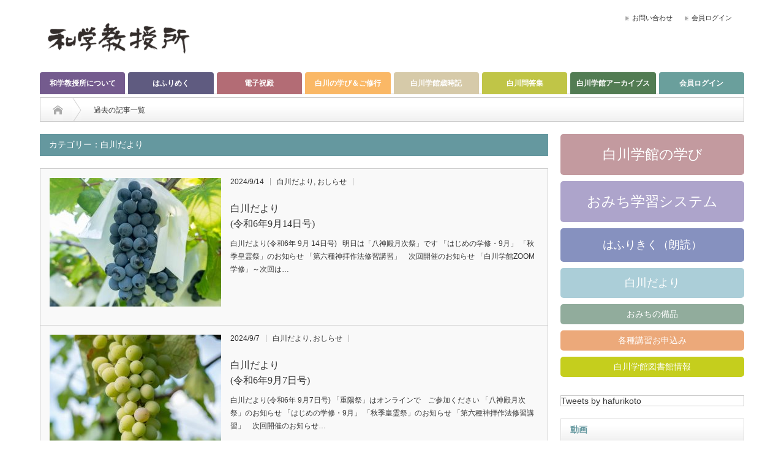

--- FILE ---
content_type: text/html; charset=UTF-8
request_url: https://wagaku.shirakawagakkan.jp/category/shirakawa-dayori/page/8/
body_size: 23319
content:
  <!DOCTYPE html PUBLIC "-//W3C//DTD XHTML 1.1//EN" "http://www.w3.org/TR/xhtml11/DTD/xhtml11.dtd">
<!--[if lt IE 9]><html xmlns="http://www.w3.org/1999/xhtml" class="ie"><![endif]-->
<!--[if (gt IE 9)|!(IE)]><!--><html xmlns="http://www.w3.org/1999/xhtml"><!--<![endif]-->
<head profile="http://gmpg.org/xfn/11">
<meta http-equiv="Content-Type" content="text/html; charset=UTF-8" />
<meta http-equiv="X-UA-Compatible" content="IE=edge,chrome=1" />
<meta name="viewport" content="width=device-width" />
<title>白川だより | 和学教授所 | ページ 8</title>
<meta name="description" content="日本古来の教え「和学」を伝えていくポータルサイトです。" />
<link rel="shortcut icon" href="https://wagaku.shirakawagakkan.jp/wp-content/uploads/2019/03/favicon.ico">
<link rel="alternate" type="application/rss+xml" title="和学教授所 RSS Feed" href="https://wagaku.shirakawagakkan.jp/feed/" />
<link rel="alternate" type="application/atom+xml" title="和学教授所 Atom Feed" href="https://wagaku.shirakawagakkan.jp/feed/atom/" /> 
<link rel="pingback" href="https://wagaku.shirakawagakkan.jp/xmlrpc.php" />

 
<meta name='robots' content='max-image-preview:large' />
<link rel="alternate" type="application/rss+xml" title="和学教授所 &raquo; 白川だより カテゴリーのフィード" href="https://wagaku.shirakawagakkan.jp/category/shirakawa-dayori/feed/" />
<script type="text/javascript">
window._wpemojiSettings = {"baseUrl":"https:\/\/s.w.org\/images\/core\/emoji\/14.0.0\/72x72\/","ext":".png","svgUrl":"https:\/\/s.w.org\/images\/core\/emoji\/14.0.0\/svg\/","svgExt":".svg","source":{"concatemoji":"https:\/\/wagaku.shirakawagakkan.jp\/wp-includes\/js\/wp-emoji-release.min.js?ver=6.3"}};
/*! This file is auto-generated */
!function(i,n){var o,s,e;function c(e){try{var t={supportTests:e,timestamp:(new Date).valueOf()};sessionStorage.setItem(o,JSON.stringify(t))}catch(e){}}function p(e,t,n){e.clearRect(0,0,e.canvas.width,e.canvas.height),e.fillText(t,0,0);var t=new Uint32Array(e.getImageData(0,0,e.canvas.width,e.canvas.height).data),r=(e.clearRect(0,0,e.canvas.width,e.canvas.height),e.fillText(n,0,0),new Uint32Array(e.getImageData(0,0,e.canvas.width,e.canvas.height).data));return t.every(function(e,t){return e===r[t]})}function u(e,t,n){switch(t){case"flag":return n(e,"\ud83c\udff3\ufe0f\u200d\u26a7\ufe0f","\ud83c\udff3\ufe0f\u200b\u26a7\ufe0f")?!1:!n(e,"\ud83c\uddfa\ud83c\uddf3","\ud83c\uddfa\u200b\ud83c\uddf3")&&!n(e,"\ud83c\udff4\udb40\udc67\udb40\udc62\udb40\udc65\udb40\udc6e\udb40\udc67\udb40\udc7f","\ud83c\udff4\u200b\udb40\udc67\u200b\udb40\udc62\u200b\udb40\udc65\u200b\udb40\udc6e\u200b\udb40\udc67\u200b\udb40\udc7f");case"emoji":return!n(e,"\ud83e\udef1\ud83c\udffb\u200d\ud83e\udef2\ud83c\udfff","\ud83e\udef1\ud83c\udffb\u200b\ud83e\udef2\ud83c\udfff")}return!1}function f(e,t,n){var r="undefined"!=typeof WorkerGlobalScope&&self instanceof WorkerGlobalScope?new OffscreenCanvas(300,150):i.createElement("canvas"),a=r.getContext("2d",{willReadFrequently:!0}),o=(a.textBaseline="top",a.font="600 32px Arial",{});return e.forEach(function(e){o[e]=t(a,e,n)}),o}function t(e){var t=i.createElement("script");t.src=e,t.defer=!0,i.head.appendChild(t)}"undefined"!=typeof Promise&&(o="wpEmojiSettingsSupports",s=["flag","emoji"],n.supports={everything:!0,everythingExceptFlag:!0},e=new Promise(function(e){i.addEventListener("DOMContentLoaded",e,{once:!0})}),new Promise(function(t){var n=function(){try{var e=JSON.parse(sessionStorage.getItem(o));if("object"==typeof e&&"number"==typeof e.timestamp&&(new Date).valueOf()<e.timestamp+604800&&"object"==typeof e.supportTests)return e.supportTests}catch(e){}return null}();if(!n){if("undefined"!=typeof Worker&&"undefined"!=typeof OffscreenCanvas&&"undefined"!=typeof URL&&URL.createObjectURL&&"undefined"!=typeof Blob)try{var e="postMessage("+f.toString()+"("+[JSON.stringify(s),u.toString(),p.toString()].join(",")+"));",r=new Blob([e],{type:"text/javascript"}),a=new Worker(URL.createObjectURL(r),{name:"wpTestEmojiSupports"});return void(a.onmessage=function(e){c(n=e.data),a.terminate(),t(n)})}catch(e){}c(n=f(s,u,p))}t(n)}).then(function(e){for(var t in e)n.supports[t]=e[t],n.supports.everything=n.supports.everything&&n.supports[t],"flag"!==t&&(n.supports.everythingExceptFlag=n.supports.everythingExceptFlag&&n.supports[t]);n.supports.everythingExceptFlag=n.supports.everythingExceptFlag&&!n.supports.flag,n.DOMReady=!1,n.readyCallback=function(){n.DOMReady=!0}}).then(function(){return e}).then(function(){var e;n.supports.everything||(n.readyCallback(),(e=n.source||{}).concatemoji?t(e.concatemoji):e.wpemoji&&e.twemoji&&(t(e.twemoji),t(e.wpemoji)))}))}((window,document),window._wpemojiSettings);
</script>
<style type="text/css">
img.wp-smiley,
img.emoji {
	display: inline !important;
	border: none !important;
	box-shadow: none !important;
	height: 1em !important;
	width: 1em !important;
	margin: 0 0.07em !important;
	vertical-align: -0.1em !important;
	background: none !important;
	padding: 0 !important;
}
</style>
	<link rel='stylesheet' id='wp-block-library-css' href='https://wagaku.shirakawagakkan.jp/wp-includes/css/dist/block-library/style.min.css?ver=6.3' type='text/css' media='all' />
<style id='classic-theme-styles-inline-css' type='text/css'>
/*! This file is auto-generated */
.wp-block-button__link{color:#fff;background-color:#32373c;border-radius:9999px;box-shadow:none;text-decoration:none;padding:calc(.667em + 2px) calc(1.333em + 2px);font-size:1.125em}.wp-block-file__button{background:#32373c;color:#fff;text-decoration:none}
</style>
<style id='global-styles-inline-css' type='text/css'>
body{--wp--preset--color--black: #000000;--wp--preset--color--cyan-bluish-gray: #abb8c3;--wp--preset--color--white: #ffffff;--wp--preset--color--pale-pink: #f78da7;--wp--preset--color--vivid-red: #cf2e2e;--wp--preset--color--luminous-vivid-orange: #ff6900;--wp--preset--color--luminous-vivid-amber: #fcb900;--wp--preset--color--light-green-cyan: #7bdcb5;--wp--preset--color--vivid-green-cyan: #00d084;--wp--preset--color--pale-cyan-blue: #8ed1fc;--wp--preset--color--vivid-cyan-blue: #0693e3;--wp--preset--color--vivid-purple: #9b51e0;--wp--preset--gradient--vivid-cyan-blue-to-vivid-purple: linear-gradient(135deg,rgba(6,147,227,1) 0%,rgb(155,81,224) 100%);--wp--preset--gradient--light-green-cyan-to-vivid-green-cyan: linear-gradient(135deg,rgb(122,220,180) 0%,rgb(0,208,130) 100%);--wp--preset--gradient--luminous-vivid-amber-to-luminous-vivid-orange: linear-gradient(135deg,rgba(252,185,0,1) 0%,rgba(255,105,0,1) 100%);--wp--preset--gradient--luminous-vivid-orange-to-vivid-red: linear-gradient(135deg,rgba(255,105,0,1) 0%,rgb(207,46,46) 100%);--wp--preset--gradient--very-light-gray-to-cyan-bluish-gray: linear-gradient(135deg,rgb(238,238,238) 0%,rgb(169,184,195) 100%);--wp--preset--gradient--cool-to-warm-spectrum: linear-gradient(135deg,rgb(74,234,220) 0%,rgb(151,120,209) 20%,rgb(207,42,186) 40%,rgb(238,44,130) 60%,rgb(251,105,98) 80%,rgb(254,248,76) 100%);--wp--preset--gradient--blush-light-purple: linear-gradient(135deg,rgb(255,206,236) 0%,rgb(152,150,240) 100%);--wp--preset--gradient--blush-bordeaux: linear-gradient(135deg,rgb(254,205,165) 0%,rgb(254,45,45) 50%,rgb(107,0,62) 100%);--wp--preset--gradient--luminous-dusk: linear-gradient(135deg,rgb(255,203,112) 0%,rgb(199,81,192) 50%,rgb(65,88,208) 100%);--wp--preset--gradient--pale-ocean: linear-gradient(135deg,rgb(255,245,203) 0%,rgb(182,227,212) 50%,rgb(51,167,181) 100%);--wp--preset--gradient--electric-grass: linear-gradient(135deg,rgb(202,248,128) 0%,rgb(113,206,126) 100%);--wp--preset--gradient--midnight: linear-gradient(135deg,rgb(2,3,129) 0%,rgb(40,116,252) 100%);--wp--preset--font-size--small: 13px;--wp--preset--font-size--medium: 20px;--wp--preset--font-size--large: 36px;--wp--preset--font-size--x-large: 42px;--wp--preset--spacing--20: 0.44rem;--wp--preset--spacing--30: 0.67rem;--wp--preset--spacing--40: 1rem;--wp--preset--spacing--50: 1.5rem;--wp--preset--spacing--60: 2.25rem;--wp--preset--spacing--70: 3.38rem;--wp--preset--spacing--80: 5.06rem;--wp--preset--shadow--natural: 6px 6px 9px rgba(0, 0, 0, 0.2);--wp--preset--shadow--deep: 12px 12px 50px rgba(0, 0, 0, 0.4);--wp--preset--shadow--sharp: 6px 6px 0px rgba(0, 0, 0, 0.2);--wp--preset--shadow--outlined: 6px 6px 0px -3px rgba(255, 255, 255, 1), 6px 6px rgba(0, 0, 0, 1);--wp--preset--shadow--crisp: 6px 6px 0px rgba(0, 0, 0, 1);}:where(.is-layout-flex){gap: 0.5em;}:where(.is-layout-grid){gap: 0.5em;}body .is-layout-flow > .alignleft{float: left;margin-inline-start: 0;margin-inline-end: 2em;}body .is-layout-flow > .alignright{float: right;margin-inline-start: 2em;margin-inline-end: 0;}body .is-layout-flow > .aligncenter{margin-left: auto !important;margin-right: auto !important;}body .is-layout-constrained > .alignleft{float: left;margin-inline-start: 0;margin-inline-end: 2em;}body .is-layout-constrained > .alignright{float: right;margin-inline-start: 2em;margin-inline-end: 0;}body .is-layout-constrained > .aligncenter{margin-left: auto !important;margin-right: auto !important;}body .is-layout-constrained > :where(:not(.alignleft):not(.alignright):not(.alignfull)){max-width: var(--wp--style--global--content-size);margin-left: auto !important;margin-right: auto !important;}body .is-layout-constrained > .alignwide{max-width: var(--wp--style--global--wide-size);}body .is-layout-flex{display: flex;}body .is-layout-flex{flex-wrap: wrap;align-items: center;}body .is-layout-flex > *{margin: 0;}body .is-layout-grid{display: grid;}body .is-layout-grid > *{margin: 0;}:where(.wp-block-columns.is-layout-flex){gap: 2em;}:where(.wp-block-columns.is-layout-grid){gap: 2em;}:where(.wp-block-post-template.is-layout-flex){gap: 1.25em;}:where(.wp-block-post-template.is-layout-grid){gap: 1.25em;}.has-black-color{color: var(--wp--preset--color--black) !important;}.has-cyan-bluish-gray-color{color: var(--wp--preset--color--cyan-bluish-gray) !important;}.has-white-color{color: var(--wp--preset--color--white) !important;}.has-pale-pink-color{color: var(--wp--preset--color--pale-pink) !important;}.has-vivid-red-color{color: var(--wp--preset--color--vivid-red) !important;}.has-luminous-vivid-orange-color{color: var(--wp--preset--color--luminous-vivid-orange) !important;}.has-luminous-vivid-amber-color{color: var(--wp--preset--color--luminous-vivid-amber) !important;}.has-light-green-cyan-color{color: var(--wp--preset--color--light-green-cyan) !important;}.has-vivid-green-cyan-color{color: var(--wp--preset--color--vivid-green-cyan) !important;}.has-pale-cyan-blue-color{color: var(--wp--preset--color--pale-cyan-blue) !important;}.has-vivid-cyan-blue-color{color: var(--wp--preset--color--vivid-cyan-blue) !important;}.has-vivid-purple-color{color: var(--wp--preset--color--vivid-purple) !important;}.has-black-background-color{background-color: var(--wp--preset--color--black) !important;}.has-cyan-bluish-gray-background-color{background-color: var(--wp--preset--color--cyan-bluish-gray) !important;}.has-white-background-color{background-color: var(--wp--preset--color--white) !important;}.has-pale-pink-background-color{background-color: var(--wp--preset--color--pale-pink) !important;}.has-vivid-red-background-color{background-color: var(--wp--preset--color--vivid-red) !important;}.has-luminous-vivid-orange-background-color{background-color: var(--wp--preset--color--luminous-vivid-orange) !important;}.has-luminous-vivid-amber-background-color{background-color: var(--wp--preset--color--luminous-vivid-amber) !important;}.has-light-green-cyan-background-color{background-color: var(--wp--preset--color--light-green-cyan) !important;}.has-vivid-green-cyan-background-color{background-color: var(--wp--preset--color--vivid-green-cyan) !important;}.has-pale-cyan-blue-background-color{background-color: var(--wp--preset--color--pale-cyan-blue) !important;}.has-vivid-cyan-blue-background-color{background-color: var(--wp--preset--color--vivid-cyan-blue) !important;}.has-vivid-purple-background-color{background-color: var(--wp--preset--color--vivid-purple) !important;}.has-black-border-color{border-color: var(--wp--preset--color--black) !important;}.has-cyan-bluish-gray-border-color{border-color: var(--wp--preset--color--cyan-bluish-gray) !important;}.has-white-border-color{border-color: var(--wp--preset--color--white) !important;}.has-pale-pink-border-color{border-color: var(--wp--preset--color--pale-pink) !important;}.has-vivid-red-border-color{border-color: var(--wp--preset--color--vivid-red) !important;}.has-luminous-vivid-orange-border-color{border-color: var(--wp--preset--color--luminous-vivid-orange) !important;}.has-luminous-vivid-amber-border-color{border-color: var(--wp--preset--color--luminous-vivid-amber) !important;}.has-light-green-cyan-border-color{border-color: var(--wp--preset--color--light-green-cyan) !important;}.has-vivid-green-cyan-border-color{border-color: var(--wp--preset--color--vivid-green-cyan) !important;}.has-pale-cyan-blue-border-color{border-color: var(--wp--preset--color--pale-cyan-blue) !important;}.has-vivid-cyan-blue-border-color{border-color: var(--wp--preset--color--vivid-cyan-blue) !important;}.has-vivid-purple-border-color{border-color: var(--wp--preset--color--vivid-purple) !important;}.has-vivid-cyan-blue-to-vivid-purple-gradient-background{background: var(--wp--preset--gradient--vivid-cyan-blue-to-vivid-purple) !important;}.has-light-green-cyan-to-vivid-green-cyan-gradient-background{background: var(--wp--preset--gradient--light-green-cyan-to-vivid-green-cyan) !important;}.has-luminous-vivid-amber-to-luminous-vivid-orange-gradient-background{background: var(--wp--preset--gradient--luminous-vivid-amber-to-luminous-vivid-orange) !important;}.has-luminous-vivid-orange-to-vivid-red-gradient-background{background: var(--wp--preset--gradient--luminous-vivid-orange-to-vivid-red) !important;}.has-very-light-gray-to-cyan-bluish-gray-gradient-background{background: var(--wp--preset--gradient--very-light-gray-to-cyan-bluish-gray) !important;}.has-cool-to-warm-spectrum-gradient-background{background: var(--wp--preset--gradient--cool-to-warm-spectrum) !important;}.has-blush-light-purple-gradient-background{background: var(--wp--preset--gradient--blush-light-purple) !important;}.has-blush-bordeaux-gradient-background{background: var(--wp--preset--gradient--blush-bordeaux) !important;}.has-luminous-dusk-gradient-background{background: var(--wp--preset--gradient--luminous-dusk) !important;}.has-pale-ocean-gradient-background{background: var(--wp--preset--gradient--pale-ocean) !important;}.has-electric-grass-gradient-background{background: var(--wp--preset--gradient--electric-grass) !important;}.has-midnight-gradient-background{background: var(--wp--preset--gradient--midnight) !important;}.has-small-font-size{font-size: var(--wp--preset--font-size--small) !important;}.has-medium-font-size{font-size: var(--wp--preset--font-size--medium) !important;}.has-large-font-size{font-size: var(--wp--preset--font-size--large) !important;}.has-x-large-font-size{font-size: var(--wp--preset--font-size--x-large) !important;}
.wp-block-navigation a:where(:not(.wp-element-button)){color: inherit;}
:where(.wp-block-post-template.is-layout-flex){gap: 1.25em;}:where(.wp-block-post-template.is-layout-grid){gap: 1.25em;}
:where(.wp-block-columns.is-layout-flex){gap: 2em;}:where(.wp-block-columns.is-layout-grid){gap: 2em;}
.wp-block-pullquote{font-size: 1.5em;line-height: 1.6;}
</style>
<link rel='stylesheet' id='swpm.common-css' href='https://wagaku.shirakawagakkan.jp/wp-content/plugins/simple-membership/css/swpm.common.css?ver=6.3' type='text/css' media='all' />
<link rel='stylesheet' id='wordpress-popular-posts-css-css' href='https://wagaku.shirakawagakkan.jp/wp-content/plugins/wordpress-popular-posts/public/css/wpp.css?ver=4.2.2' type='text/css' media='all' />
<link rel='stylesheet' id='dashicons-css' href='https://wagaku.shirakawagakkan.jp/wp-includes/css/dashicons.min.css?ver=6.3' type='text/css' media='all' />
<link rel='stylesheet' id='thickbox-css' href='https://wagaku.shirakawagakkan.jp/wp-includes/js/thickbox/thickbox.css?ver=6.3' type='text/css' media='all' />
<link rel='stylesheet' id='formzu_plugin_client-css' href='https://wagaku.shirakawagakkan.jp/wp-content/plugins/formzu-wp/css/formzu_plugin_client.css?ver=1566787549' type='text/css' media='all' />
<script type='text/javascript' src='https://wagaku.shirakawagakkan.jp/wp-includes/js/jquery/jquery.min.js?ver=3.7.0' id='jquery-core-js'></script>
<script type='text/javascript' src='https://wagaku.shirakawagakkan.jp/wp-includes/js/jquery/jquery-migrate.min.js?ver=3.4.1' id='jquery-migrate-js'></script>
<script type='text/javascript' id='wpp-js-js-extra'>
/* <![CDATA[ */
var wpp_params = {"sampling_active":"0","sampling_rate":"100","ajax_url":"https:\/\/wagaku.shirakawagakkan.jp\/wp-json\/wordpress-popular-posts\/v1\/popular-posts\/","ID":"","token":"5e50f59f4a","debug":""};
/* ]]> */
</script>
<script type='text/javascript' src='https://wagaku.shirakawagakkan.jp/wp-content/plugins/wordpress-popular-posts/public/js/wpp-4.2.0.min.js?ver=4.2.2' id='wpp-js-js'></script>
<link rel="https://api.w.org/" href="https://wagaku.shirakawagakkan.jp/wp-json/" /><link rel="alternate" type="application/json" href="https://wagaku.shirakawagakkan.jp/wp-json/wp/v2/categories/209" />
<!-- BEGIN ExactMetrics v5.3.7 Universal Analytics - https://exactmetrics.com/ -->
<script>
(function(i,s,o,g,r,a,m){i['GoogleAnalyticsObject']=r;i[r]=i[r]||function(){
	(i[r].q=i[r].q||[]).push(arguments)},i[r].l=1*new Date();a=s.createElement(o),
	m=s.getElementsByTagName(o)[0];a.async=1;a.src=g;m.parentNode.insertBefore(a,m)
})(window,document,'script','https://www.google-analytics.com/analytics.js','ga');
  ga('create', 'UA-134346986-2', 'auto');
  ga('send', 'pageview');
</script>
<!-- END ExactMetrics Universal Analytics -->

<link rel="stylesheet" href="https://wagaku.shirakawagakkan.jp/wp-content/themes/opinion_tcd018/style.css?ver=4.4.7" type="text/css" />
<link rel="stylesheet" href="https://wagaku.shirakawagakkan.jp/wp-content/themes/opinion_tcd018/comment-style.css?ver=4.4.7" type="text/css" />

<link rel="stylesheet" media="screen and (min-width:769px)" href="https://wagaku.shirakawagakkan.jp/wp-content/themes/opinion_tcd018/style_pc.css?ver=4.4.7" type="text/css" />
<link rel="stylesheet" media="screen and (max-width:768px)" href="https://wagaku.shirakawagakkan.jp/wp-content/themes/opinion_tcd018/style_sp.css?ver=4.4.7" type="text/css" />
<link rel="stylesheet" media="screen and (max-width:768px)" href="https://wagaku.shirakawagakkan.jp/wp-content/themes/opinion_tcd018/footer-bar/footer-bar.css?ver=?ver=4.4.7">

<link rel="stylesheet" href="https://wagaku.shirakawagakkan.jp/wp-content/themes/opinion_tcd018-child/japanese.css?ver=4.4.7" type="text/css" />
	
<!-- include Bootstrap 4 (2019/02/22) -->
<link rel="stylesheet" href="https://wagaku.shirakawagakkan.jp/wp-content/themes/opinion_tcd018-child/css/bootstrap-custom.css?ver=4.4.7" type="text/css" />

<!-- include Font Awesome 5 (2019/03/05) -->
<link rel="stylesheet" href="https://wagaku.shirakawagakkan.jp/wp-content/themes/opinion_tcd018-child/css/all.min.css?ver=4.4.7" type="text/css" />

<!-- fix jscrpt.js (2019/03/7) -->
<script type="text/javascript" src="https://wagaku.shirakawagakkan.jp/wp-content/themes/opinion_tcd018-child/js/jscript.js?ver=4.4.7"></script>
<script type="text/javascript" src="https://wagaku.shirakawagakkan.jp/wp-content/themes/opinion_tcd018/js/scroll.js?ver=4.4.7"></script>
<script type="text/javascript" src="https://wagaku.shirakawagakkan.jp/wp-content/themes/opinion_tcd018/js/comment.js?ver=4.4.7"></script>
<script type="text/javascript" src="https://wagaku.shirakawagakkan.jp/wp-content/themes/opinion_tcd018/js/rollover.js?ver=4.4.7"></script>
<!-- include mokuji.js (2019/03/12) -->
<script type="text/javascript" src="https://wagaku.shirakawagakkan.jp/wp-content/themes/opinion_tcd018-child/js/mokuji.js?ver=4.4.7"></script>

<!--[if lt IE 9]>
<link id="stylesheet" rel="stylesheet" href="https://wagaku.shirakawagakkan.jp/wp-content/themes/opinion_tcd018/style_pc.css?ver=4.4.7" type="text/css" />
<script type="text/javascript" src="https://wagaku.shirakawagakkan.jp/wp-content/themes/opinion_tcd018/js/ie.js?ver=4.4.7"></script>
<link rel="stylesheet" href="https://wagaku.shirakawagakkan.jp/wp-content/themes/opinion_tcd018/ie.css" type="text/css" />
<![endif]-->

<!--[if IE 7]>
<link rel="stylesheet" href="https://wagaku.shirakawagakkan.jp/wp-content/themes/opinion_tcd018/ie7.css" type="text/css" />
<![endif]-->


<style type="text/css">

body { font-size:16px; }

a:hover, #index_featured_post .post2 h4.title a:hover, #index_featured_post a, #logo a:hover, #footer_logo_text a:hover
 { color:#65989F; }

.pc #global_menu li a, .archive_headline, .page_navi a:hover:hover, #single_title h2, #submit_comment:hover, #author_link:hover, #previous_next_post a:hover, #news_title h2,
 .profile_author_link:hover, #return_top, .author_social_link li.author_link a
 { background-color:#65989F; }

#comment_textarea textarea:focus, #guest_info input:focus
 { border-color:#65989F; }

#index_featured_post .post2 h4.title a:hover, #index_featured_post a:hover
 { color:#B0CFD2; }

.pc #global_menu li a:hover, #return_top:hover, .author_social_link li.author_link a:hover
 { background-color:#B0CFD2; }

.pc #global_menu ul li.menu-category-8 a { background:#5F5B80; } .pc #global_menu ul li.menu-category-8 a:hover { background:#7D78A8; } .flex-control-nav p span.category-link-8 { color:#5F5B80; } #index-category-post-8 .headline1 { border-left:5px solid #5F5B80; } #index-category-post-8 a:hover { color:#5F5B80; } .category-8 a:hover { color:#5F5B80; } .category-8 .archive_headline { background:#5F5B80; } .category-8 #post_list a:hover { color:#5F5B80; } .category-8 .post a { color:#5F5B80; } .category-8 .post a:hover { color:#7D78A8; } .category-8 .page_navi a:hover { color:#fff; background:#5F5B80; } .category-8 #guest_info input:focus { border:1px solid #5F5B80; } .category-8 #comment_textarea textarea:focus { border:1px solid #5F5B80; } .category-8 #submit_comment:hover { background:#5F5B80; } .category-8 #previous_next_post a:hover { background-color:#5F5B80; } .category-8 #single_author_link:hover { background-color:#5F5B80; } .category-8 #single_author_post li li a:hover { color:#5F5B80; } .category-8 #post_pagination a:hover { background-color:#5F5B80; } .category-8 #single_title h2 { background:#5F5B80; } .category-8 .author_social_link li.author_link a { background-color:#5F5B80; } .category-8 .author_social_link li.author_link a:hover { background-color:#7D78A8; } .pc #global_menu ul li.menu-category-29 a { background:#745B8E; } .pc #global_menu ul li.menu-category-29 a:hover { background:#564469; } .flex-control-nav p span.category-link-29 { color:#745B8E; } #index-category-post-29 .headline1 { border-left:5px solid #745B8E; } #index-category-post-29 a:hover { color:#745B8E; } .category-29 a:hover { color:#745B8E; } .category-29 .archive_headline { background:#745B8E; } .category-29 #post_list a:hover { color:#745B8E; } .category-29 .post a { color:#745B8E; } .category-29 .post a:hover { color:#564469; } .category-29 .page_navi a:hover { color:#fff; background:#745B8E; } .category-29 #guest_info input:focus { border:1px solid #745B8E; } .category-29 #comment_textarea textarea:focus { border:1px solid #745B8E; } .category-29 #submit_comment:hover { background:#745B8E; } .category-29 #previous_next_post a:hover { background-color:#745B8E; } .category-29 #single_author_link:hover { background-color:#745B8E; } .category-29 #single_author_post li li a:hover { color:#745B8E; } .category-29 #post_pagination a:hover { background-color:#745B8E; } .category-29 #single_title h2 { background:#745B8E; } .category-29 .author_social_link li.author_link a { background-color:#745B8E; } .category-29 .author_social_link li.author_link a:hover { background-color:#564469; } .pc #global_menu ul li.menu-category-34 a { background:#7B919E; } .pc #global_menu ul li.menu-category-34 a:hover { background:#97B2C2; } .flex-control-nav p span.category-link-34 { color:#7B919E; } #index-category-post-34 .headline1 { border-left:5px solid #7B919E; } #index-category-post-34 a:hover { color:#7B919E; } .category-34 a:hover { color:#7B919E; } .category-34 .archive_headline { background:#7B919E; } .category-34 #post_list a:hover { color:#7B919E; } .category-34 .post a { color:#7B919E; } .category-34 .post a:hover { color:#97B2C2; } .category-34 .page_navi a:hover { color:#fff; background:#7B919E; } .category-34 #guest_info input:focus { border:1px solid #7B919E; } .category-34 #comment_textarea textarea:focus { border:1px solid #7B919E; } .category-34 #submit_comment:hover { background:#7B919E; } .category-34 #previous_next_post a:hover { background-color:#7B919E; } .category-34 #single_author_link:hover { background-color:#7B919E; } .category-34 #single_author_post li li a:hover { color:#7B919E; } .category-34 #post_pagination a:hover { background-color:#7B919E; } .category-34 #single_title h2 { background:#7B919E; } .category-34 .author_social_link li.author_link a { background-color:#7B919E; } .category-34 .author_social_link li.author_link a:hover { background-color:#97B2C2; } 
.example {} /* なぜか最初に定義した要素は非活性のため残しておく */

/* Bootstrap拡張 */
.card-horizontal {
    display: flex;
    flex: 1 1 auto;
}

/* Bootstrap風サイジング（フォーム用に） */
.w-90 {
  width: 90% !important;
}

/* ボタンの文字色を白に */
a.btn {
    color: #fff;
    text-decoration: none;
}
/* トップイメージｊの文字色を白に */
.topimage h2 {
    color: #fff;
}

/*************************************************************
【テーブル】レイアウト１
*************************************************************/
.designed-table1 thead th {
/*  background-color: #eef;*/
    background: #65989f;
    font-weight: normal;
    color: #f9feff;
    text-align: center;
}
.designed-table1 thead th a,
.designed-table1 thead th a:hover, 
.designed-table1 thead th a:visited {
    color: #f9feff;
}
.designed-table1 tbody th {
/*  background-color: #fee;*/
    background: #65989f;
    font-weight: normal;
    color: #f9feff;
    text-align: left;
}
.designed-table1 th,
.designed-table1 td {
    padding: 10px;
    border: 1px solid #ccc;
}
.designed-table1 th {
    font-weight: bold;
}
.designed-table1 th.level-1 { width: 15%; }
.designed-table1 th.level-2 { width: 20%; /* width: 25%; */ }
.designed-table1 th.level-2.wide { width: 35%; /* width: 40%; */ }
.designed-table1 th.level-3 { width: 51%; /* width: 60%; */ }
.designed-table1 th.level-4 { width: 14%; }

td.level-4 { text-align: center; }

/*************************************************************
【ボタン 青・緑】aタグに使えます（白川通信HPより）
*************************************************************/
a.button {
   color:#fff; font-size:14px; font-weight:bold; padding:0px 15px 0px; height:34px; line-height:35px; margin:0 4px 4px 0; background:#008ece; display:inline-block; text-decoration:none; 
   -moz-border-radius:3px; -khtml-border-radius:3px; -webkit-border-radius:3px; border-radius:3px;
   background: -moz-linear-gradient(top, rgba(0,216,255,1) 0%, rgba(0,142,206,1) 100%);
   background: -webkit-gradient(linear, left top, left bottom, color-stop(0%,rgba(0,216,255,1)), color-stop(100%,rgba(0,142,206,1)));
   filter: progid:DXImageTransform.Microsoft.gradient( startColorstr='#00d8ff', endColorstr='#008ece',GradientType=0 );
   border:1px solid #009de1; text-shadow: 1px 1px 0px #0085bf;
   box-shadow: 0px 1px 1px rgba(0, 0, 0, 0.1);
}
a.button:hover { color:#fff; text-decoration:none; background:#0ddaff; filter: progid:DXImageTransform.Microsoft.gradient( startColorstr='#0ddaff', endColorstr='#0ddaff',GradientType=0 ); }
a.button:active { box-shadow:none; bottom:-2px; position:relative; }
.post a.button2 {
   color:#fff; font-size:11px; font-weight:bold; padding:0px 15px 0px; height:34px; line-height:35px; margin:0 4px 4px 0; background:#36bf00; display:inline-block; text-decoration:none; 
   -moz-border-radius:3px; -khtml-border-radius:3px; -webkit-border-radius:3px; border-radius:3px;
   background: -moz-linear-gradient(top, rgba(65,231,0,1) 0%, rgba(54,191,0,1) 100%);
   background: -webkit-gradient(linear, left top, left bottom, color-stop(0%,rgba(65,231,0,1)), color-stop(100%,rgba(54,191,0,1)));
   filter: progid:DXImageTransform.Microsoft.gradient( startColorstr='#41e700', endColorstr='#36bf00',GradientType=0 );
   border:1px solid #2da000; text-shadow: 1px 1px 0px #227a00;
   box-shadow: 0px 1px 1px rgba(0, 0, 0, 0.1);
}
a.button2:hover { color:#fff; text-decoration:none; background:#7bf013; filter: progid:DXImageTransform.Microsoft.gradient( startColorstr='#7bf013', endColorstr='#7bf013',GradientType=0 ); }
a.button2:active { box-shadow:none; bottom:-2px; position:relative; }

/*************************************************************
 一番右のカラムを非表示に 
*************************************************************/
#side_col {
    display: none;
}

/*************************************************************
 グローバルメニュー（固定ページへのリンクは背景色が指定できないのでcssで指定）
*************************************************************/
#global_menu > ul > li:nth-child(1) > a,
#global_menu_sp > ul > li:nth-child(1) > a {
    background: #745b8e;
}
#global_menu > ul > li:nth-child(2) > a,
#global_menu_sp > ul > li:nth-child(2) > a {
    background: #5f5b80;
}
#global_menu > ul > li:nth-child(3) > a,
#global_menu_sp > ul > li:nth-child(3) > a {
    background: #b36c75;
}
#global_menu > ul > li:nth-child(4) > a,
#global_menu_sp > ul > li:nth-child(4) > a {
    background: #fab866;
}
#global_menu > ul > li:nth-child(5) > a,
#global_menu_sp > ul > li:nth-child(5) > a {
/*    background: #f6eac9;*/
/*    background: #e6dab9;*/
    background: #d6caa9;
}
#global_menu > ul > li:nth-child(6) > a,
#global_menu_sp > ul > li:nth-child(6) > a {
/*    background: #f0f577;*/
    background: #c0c547;
}
#global_menu > ul > li:nth-child(7) > a,
#global_menu_sp > ul > li:nth-child(7) > a {
    background: #527c53;
}
#global_menu > ul > li:nth-child(8) > a,
#global_menu_sp > ul > li:nth-child(8) > a {
    background: #6a9f9c;
}

/*************************************************************
 ヘッダーに設置するボタン群 （現在は非表示）
*************************************************************/
#header_banner {
    top: 58px;
    right: 350px;
}
#header_button li {
    display: block;
    float: left;
}
#header_button a {
    display: inline-block;
    width: 140px;
    height: auto;
    background-color: #aaa;
    color: #fff;
    margin: 0 0px 0 5px;
    vertical-align: middle;
    text-align: center;
    text-decoration: none;
    border-radius: 5px;
    padding: 5px 5px;
}
a#header_button1 {
    background-color: #7b919e;
}
a#header_button2 {
    background-color: #91ac9c;
}
a#header_button3 {
    background-color: #eca97a;
}

/*************************************************************
 サイドバーに設置するボタン群 
*************************************************************/
.widget_custom_html.side_widget {
/*#custom_html-11.side_widget {*/
    background-color: #fff;
    border: none;
    padding: 0 10px 0 0;
    font-size: 14px;
}
#right_col-top.side_widget li {
    background: none;
}
#sidebar_button li {
    /* display: block; */
    /* float: left; */
    margin: 0 0 10px 0;
    padding: 0;
}
#sidebar_button a {
    display: inline-block;
    width: 100%;
    height: auto;
    background-color: #aaa;
    color: #fff;
    /* margin: 0 0px 0 5px; */
    vertical-align: middle;
    text-align: center;
    text-decoration: none;
    border-radius: 5px;
    padding: 5px 5px;
}
a#sidebar_button1 {
    background-color: #7b919e;
}
a#sidebar_button2 {
    background-color: #91ac9c;
}
a#sidebar_button3 {
    background-color: #eca97a;
}

a#sidebar_button4 {
    background-color: #c5ce1d;
}

a#sidebar_button5 {
    background-color: #c39a9f;
/*    line-height: 220%; */
/*    font-size: 18px; */
}

a#sidebar_button6 {
    background-color: #abced8;
    line-height: 220%;
    font-size: 18px;
}

a#sidebar_button7 {
    background-color: #8691bf;
    line-height: 250%;
    font-size: 18px;
}

/*************************************************************
 LIVE再放送：ギャラリー用のcssをコピー&ペースト 
*************************************************************/
#gallery-1.gallery-columns-2 {
    margin: auto;
}
#gallery-1.gallery-columns-2 .gallery-item {
    float: left;
    margin-top: 10px;
    text-align: center;
    width: 50% !important; 
}
#gallery-1.gallery-columns-2 img {
    border: 2px solid #cfcfcf;
}
#gallery-1.gallery-columns-2 .gallery-caption {
    margin-left: 0;
}

/*************************************************************
 トップページのレイアウトを調整 
*************************************************************/
.card-index img {
    height: 150px;
    object-fit: cover;
    transition: opacity .4s ease-in-out;
    -moz-transition: opacity .4s ease-in-out;
    -webkit-transition: opacity .4s ease-in-out;
}
.card-index img:hover {
    opacity: 0.5;
}
.card-index .card-title {
    font-weight: bold;
    margin-top: 0.75em;
}
.card-index .card-title a {
    text-decoration: none;
}
.card-index .card-text {
    line-height: 1.8em;
}
.card-index.card-hafurimeku {
    height: auto;
}
.card-index.card-hafurimeku h3 {
    margin-top: 0;
}

.text-black-hafuri {
	color:#333 !important;
}

/* news post (ranking postから流用) */
.post_list { margin:0 0 20px 0; }
.post_list .headline1 { /*border-left:5px solid #865fac;*/ border-left:5px solid #65989f; }
.post_list ul { margin:0; }
.post_list ul li { background:url('/wp-content/themes/opinion_tcd018/img/common/dot1.gif') repeat-x left bottom; padding:10px 0; font-size:14px; }
.post_list span.list_date { /*width:60px;*/width:80px; font-weight:bold; /* color:#865fac; */ color:#65989f; float:left; }
.post_list ul li a { /*width:565px;*/width: 100%; float:left; text-decoration:none; color:#333; display:block; }
.post_list ul li a:hover { text-decoration:none; /* color:#865fac; */ color:#65989f; }
.post_list ul li:last-child { background:none; padding-bottom:0; }

/*************************************************************
 入門講義ページのレイアウトを調整 
*************************************************************/
.page-template-front-page-nyumon .card-img,
.category-nyumon .card-img {
    height: 300px;
    object-fit: cover;
}
.page-template-front-page-nyumon .card-img-overlay,
.category-nyumon .card-img-overlay {
    /* background-color: rgba(33, 33, 33, 0.418); */
    /* background-color: rgba(33, 33, 33, 0.1); */
}
.page-template-front-page-nyumon .card-img-overlay a, 
.page-template-front-page-nyumon .card-img-overlay a:visited,
.category-nyumon .card-img-overlay a, 
.category-nyumon .card-img-overlay a:visited {
    color: #fff;
}
.page-template-front-page-nyumon .card-title a,
.page-template-front-page-nyumon .card-title a:-webkit-any-link,
.category-nyumon .card-title a,
.category-nyumon .card-title a:-webkit-any-link {
    text-decoration: none;
}
.page-template-front-page-nyumon p.card-text,
.category-nyumon p.card-text {
    line-height: 1.8em;
    font-size: 15px;
}
.page-template-front-page-nyumon img.card-img-top,
.page-template-front-page-nyumon img.card-img-bottom,
.category-nyumon img.card-img-top,
.category-nyumon img.card-img-bottom {
    height: auto;
}
.movie-responsive {
    text-align: center;
}

/*************************************************************
 はふりめくページのレイアウトを調整 
*************************************************************/
#card-header-hafurimeku .card-img {
    height: 300px;
    object-fit: cover;
}
#card-header-hafurimeku .card-img-overlay {
}
#card-header-hafurimeku .card-img-overlay a, 
#card-header-hafurimeku .card-img-overlay a:visited {
    color: #fff;
}
#card-header-hafurimeku .card-title a,
#card-header-hafurimeku .card-title a:-webkit-any-link {
    text-decoration: none;
}
.card-hafurimeku {
    height: 150px;
}
.card-hafurimeku p.card-text {
    line-height: 1.8em;
    font-size: 15px;
}
.card-hafurimeku:hover {
    background-color: #eeeeee;
}
.card-hafurimeku a {
    text-decoration: none;
}
.category-name,
.category-description {
    position: absolute;
    z-index: 1000;
    padding: 5px;
    color: #666;
    text-align: center;
    left: 0;
    right: 0;
    text-shadow: 1px 1px 3px #f9f9f9;
    text-indent: 0;
}
.category-name {
	/* top: 1ex; */
	top: 2ex;
	font-size: 110%;
	font-weight: bold;
}
.category-name .small-text {
	font-size: 60%;
}
.category-description {
    text-align: center;
    /* top: 7.2ex; */
    /* top: 10.2ex; */
    top: 9ex;
    bottom: 0;
    margin: auto;
    position: absolute;
    height: 100px;
    /* line-height: 2ex; */
    line-height: 1.2em;
}
.category-description .br:before {
	content: "\A" ;
	white-space: pre ;	
}
ul.mokuji-ul {
    margin-bottom: 0;
}

/*************************************************************
 白川問答集ページのレイアウトを調整 
*************************************************************/
#news_list .news_title.h3 {
    font-size: 1.25em;
}

/*************************************************************
 特別講演会カテゴリーのレイアウトを調整 
*************************************************************/
p.introductory {
    line-height: 1.5em;
}
ul.list-style-type-disc {
    list-style-type: disc;
    margin-left: 2em;
}
ul.list-style-type-disc li {
    margin-bottom: 0.5em;
}

/*************************************************************
 スマホ専用css（768pxまで）
*************************************************************/
@media screen and (max-width:768px) {
    /* 【テーブル】レイアウト1 */
    .designed-table1 thead {
        display: none;
    }
    .designed-table1 > tbody {
        display: block;
        width: 100%;
    }
    .designed-table1 > tbody > tr {
        display: block;
        width: 100%;
    }
    .ie9 .designed-table1 > tbody > tr {
        float: left;
        clear: left;
    }
    .designed-table1 > tbody > tr > th,
    .designed-table1 > tbody > tr > td {
        -webkit-box-sizing: border-box;
        -moz-box-sizing: border-box;
        box-sizing: border-box;
        display: block;
        width: 100%;
        border-bottom: none;
    }
    .designed-table1 > tbody > tr td {
        padding: 5px;
        text-indent: 1.5em; 
    }
    .designed-table1 > tbody > tr td .fa {
        text-indent: 0; 
    }
    .designed-table1 > tbody > tr:last-child td:last-child {
        border-bottom: 1px solid #ccc;
    }
    .designed-table1 > tbody > tr td.level-1 {
        text-indent: 0.6em; 
        color: #fff;
        background-color: #65989f;
        font-size: 1.2em; 
    }
    .designed-table1 > tbody > tr td.level-1 a, 
    .designed-table1 > tbody > tr td.level-1 a:hover, 
    .designed-table1 > tbody > tr td.level-1 a:visited  {
        color: #fff;
    }
    .designed-table1 > tbody > tr td.level-2 {
        text-indent: 1em; 
        color: #65989f;
        background-color: #d8e3e4;
        font-size: 1.1em; 
    }
    .designed-table1 > tbody > tr td.level-2 a, 
    .designed-table1 > tbody > tr td.level-2 a:visited  {
        color: #65989f;
    }
    .designed-table1 > tbody > tr td.level-2 a:hover {
        color: #85B8Af;
    }
    .designed-table1 > tbody > tr td.level-1,
    .designed-table1 > tbody > tr td.level-2 {
        font-family: "Times New Roman" , "游明朝" , "Yu Mincho" , "游明朝体" , "YuMincho" , "ヒラギノ明朝 Pro W3" , "Hiragino Mincho Pro" , "HiraMinProN-W3" , "HGS明朝E" , "ＭＳ Ｐ明朝" , "MS PMincho" , serif;
    }
    .designed-table1 > tbody > tr .sp-separate {
        margin: .5em 0 0;
    }
    .designed-table1 > tbody > tr .sp-border-bottom {
        border-bottom: 1px solid #ccc;
    }
    .designed-table1 th.level-1, 
    .designed-table1 th.level-2, 
    .designed-table1 th.level-3 {
        width: 100%;
    }
    .designed-table1 td.level-4 {
        text-align: right;
        text-indent: 0.5em;
        border-top: none;
        /* position: absolute; */
        /* padding: 0; */
        margin: 0;
        right: 50px;
        /* bottom: 10px; */
    }

    .designed-table1 .pseudo-table {
        display: table;
        width: 100%;
    }
    .designed-table1 .pseudo-table dt,
    .designed-table1 .pseudo-table dd {
        display: table-cell;
        width: 50%;
        padding: 10px;
    }
    .designed-table1 .pseudo-table dt {
        border-right: 1px solid #ccc;
        background-color: #fee;
        font-weight: bold;
    }
    .designed-table1 .sp-inline-table-wrapper {
        padding: 0;
        border: none;
    }
    .designed-table1 .sp-inline-table-wrapper tbody th {
        background-color: #fee;
    }
    .designed-table1 .sp-inline-table-wrapper td {
        padding: 10px;
    }
    .designed-table1 .sp-inline-table {
        width: 100%;
    }

    /* スマホ用グローバルメニュー */
    #global_menu_sp ul.menu {
        margin: 0;
    }
    #global_menu_sp ul li a {
        float: left;
        width: 50%;
        background: #adb8bf;
        font-size: 12px;
        font-weight: bold;
        text-align: center;
        text-decoration: none;
        color: #fff;
        margin: 0;
        display: block;
        height: 36px;
        line-height: 36px;
        -moz-border-radius: 4px 4px 4px 4px;
        -khtml-border-radius: 4px 4px 4px 4px;
        -webkit-border-radius: 4px 4px 4px 4px;
        border-radius: 4px 4px 4px 4px;
        /* border-radius: 4px 4px 0 0; */
    }
    /* スマホではサブメニューは非表示 */
    #global_menu_sp ul.sub-menu {
        display: none;
    }
    /* 既存のハンバーガーメニューを若干修正 */
    #global_menu ul li a {
        color: #fff;
        background-color: #adb8bf;
    }
    #global_menu ul.sub-menu li a {
        color: #fff;
        background-color: #adb8bf !important;
    }
    /* スマホ用ボタンエリア（広告エリア） */
    #mobile_banner_top {
        /* width: 95%;
        padding: 2.5%; */
        width: 100%;
        padding: 0;
    }
    #header_button a {
        /* width: 90%; */
        width: 100%;
        margin: 0 0 10px;
    }
    /*
    #mobile_banner_top a {
        float: left;
        display: block;
        width: 33.3%;
        width: 30.6%;
    }
    */
    /* サイドバーのコメント欄はモバイルでは非表示 */
    #right_col > #comments {
        display: none;
    }
    /* 入門講義の動画をレスポンシブ対応 */
    .movie-responsive {
        position:relative;
        width:100%;
        height:0;
        padding-top:75%;
    }
    .movie-responsive iframe {
        position:absolute;
        top:0;
        left:0;
        width:100%;
        height:100%;
    }
}

/*************************************************************
 PC専用css
*************************************************************/
@media screen and (min-width:769px) {
/* 右カラムを消したことによる調整 */
    #global_menu > ul {
        width: 1150px;
    }
    #main_col {
        /* width: 850px;*/
        width: 1150px;
    }
    #main_slider .caption {
        /* width: 610px; */
        width: 810px;
    }
    #index_featured_post {
        /* width: 850px;*/
        width: 1150px;
    }
    #left_col {
        /*  width: 630px;*/
        width: 830px;
    }
    #main_slider {
        /*  width: 630px;*/
        width: 830px;
    }
    #main_slider img {
        /* width: 650px;*/
        width: 850px;
    }
    #index_recent_post li {
        /* width: 314px;*/
        width: 414px;
    }
    #index_recent_post li.odd {
        /* width: 313px; */
        width: 413px;
    }
    #post_list .info {
        /* width: 300px */
    width: 500px
    }
    /* 1カラム */
    .page-template-page-noside-php #global_menu {
        /* width: 950px;*/
        width: 1150px;
    }
    .page-template-page-noside-php #contents {
        /* width: 950px;*/
        width: 1150px;
    }
    .page-template-page-noside-php #left_col {
        /* width: 950px;*/
        width: 1150px;
    }
    .page-template-front-page-nyumon #left_col,
    .category-nyumon #left_col {
        /* width: 930px;*/
        width: 1150px;
    }
    .page-template-front-page-hafurimeku #left_col {
        /* width: 930px;*/
        width: 1150px;
    }
    .post-template-single-noside #left_col {
        /* width: 930px;*/
        width: 1150px;
    }
    #left_col.column1 {
        /* width: 930px;*/
        width: 1150px;
    }
    #index_news_post ul li a {
        width: 745px; 
    }
    #index_archive_post ul li a {
        width: 645px; 
    }
    #index_archive_post ul li .badge a {
        width: 70px; 
        color: #fff; 
        font-size: 1.2em; 
    }

    #right_col > #comments > #comment_area {
        margin-top: 0;
    }
    /* pcのみに適用されるように移行 */
    #post_list .image {
        width: 280px;
        height: 210px;
        background: #ccc;
        display: block;
        float: left;
        margin: 15px;
    }
    #footer_widget_wrap #gallery-1 .gallery-item {
        margin-top: 0;
    }
    #footer_widget_wrap #gallery-1 img {
        /* border: solid 1px #eee; */
        border: none;
    }
}

#header_wrap {

    border-top: 0px;

}
#global_menu > ul {

    border-bottom: 1px solid #ccc;

}
#footer_wrap {

    border-top: 0px;

}
#copyright {
    
    color: #aaa;
    background: #fff;

}
#copyright a {

    color: #aaa;

}
#index_featured_post {

    background: #fff;

}
#sub_slider .item:hover, #sub_slider .item.slick-current {
    background: #ccc;
}
#sub_slider .title {

    color: #888;

}

#global_menu ul ul a {
    font-size: 11px;
    position: relative;
    padding: 14px 20px 12px 20px;
    height: auto;
    line-height: 160%;
    margin: 0 0 -1px 0;
    text-align: left;
    border: 1px solid #fff;
    color: #fff;
    -moz-border-radius: 0;
    -khtml-border-radius: 0;
    -webkit-border-radius: 0;
    border-radius: 0;
}
h1, h2, h3, h4, h5, h6 {
    font-family: "Times New Roman" , "游明朝" , "Yu Mincho" , "游明朝体" , "YuMincho" , "ヒラギノ明朝 Pro W3" , "Hiragino Mincho Pro" , "HiraMinProN-W3" , "HGS明朝E" , "ＭＳ Ｐ明朝" , "MS PMincho" , serif;
    font-weight: 500;
color: #65989f;
}
.alert-warning {
    color: #333333;
    background-color: #ffffff;
    border-color: #ffffff;
}
.widget_search #searchsubmit {
    width: 40px;
    height: 40px;
    border-radius: 0;
    background-color: #ccc;
}
.blog_archive_link a {
    display: inline-block;
    width: 150px;
    height: 40px;
    line-height: 40px;
    background: #ccc;
    color: #fff;
    text-decoration: none;
    font-size: 12px;
    margin: 20px auto 10px;
}
.btn-success {
    color: #fff;
    background-color: #65989F;
    border-color: #65989F;
}
.btn-success:hover {
    color: #fff;
    background-color: #B0CFD2; 
    border-color: #B0CFD2; 
}
a.movie-button:link {
   color: #ffffff;
}
a.movie-button:visited {
   color: #ffffff;
}
a.btn:link {
    color: #fff !important;
    text-decoration: none;
}
a.btn:visited {
    color: #fff !important;
    text-decoration: none;
}
.post a:link {
   color: #65989F;
}
.post a:visited {
   color: #65989F;
}
.post{
font-size:1.2em;
}

/* 自修鎮魂ページ、電子祝殿ボタン*/
.btn-denshi-hafuriden {
    color: #fff;
    background-color: #b36c75;
}
.btn-denshi-hafuriden:hover {
    color: #fff;
    background-color: #B0CFD2; 
}


/******
おみち学習システム
*******/

a#sidebar_button1.omichi-sidebar-button{
    line-height: 250%;
    font-size: 23px;
    background-color: #ada4cb;
}

a#sidebar_button5.omichi-sidebar-button{
    line-height: 250%;
    font-size: 23px;
    background-color: #c39a9f;
}

.omichi-top{
 margin-top:-40px;
}
.omichi-swpm-label{
width:35%;
font-weight: bold;
}
@media screen and (max-width:480px) {
.omichi-swpm-label{
width:50% !important;
}
}


</style>





<!-- amazon pay (2020/04/07) -->
<script async="async" type='text/javascript' src='https://static-fe.payments-amazon.com/OffAmazonPayments/jp/lpa/js/Widgets.js'></script>
<script>
 window.onAmazonLoginReady = function () {
        amazon.Login.setClientId('amzn1.application-oa2-client.440bb0bfd2f649018352997c39746777');
    };
    window.onAmazonPaymentsReady = function() {
        showButton();
    };
</script>
	
</head>
<body class="archive paged category category-shirakawa-dayori category-209 paged-8 category-paged-8">

 <div id="header_wrap">

  <div id="header" class="clearfix">

  <!-- logo -->
   <div id='logo_image'>
<h1 id="logo" style="top:28px; left:0px;"><a href=" https://wagaku.shirakawagakkan.jp/" title="和学教授所" data-label="和学教授所"><img src="https://wagaku.shirakawagakkan.jp/wp-content/uploads/tcd-w/logo-resized.png?1769183878" alt="和学教授所" title="和学教授所" /></a></h1>
</div>


   <!-- header meu -->
   <div id="header_menu_area">

    <div id="header_menu">
     <ul id="menu-%e3%83%98%e3%83%83%e3%83%80%e3%83%bc%e3%83%a1%e3%83%8b%e3%83%a5%e3%83%bcpc" class="menu"><li id="menu-item-55" class="menu-item menu-item-type-custom menu-item-object-custom menu-item-55"><a href="https://wagaku.shirakawagakkan.jp/contact">お問い合わせ</a></li>
<li id="menu-item-53" class="menu-item menu-item-type-custom menu-item-object-custom menu-item-53"><a href="https://wagaku.shirakawagakkan.jp/membership-login">会員ログイン</a></li>
</ul>    </div>

        <!-- social button -->
        
   </div><!-- END #header_menu_area -->

   <!-- search area -->
<!--    <div class="search_area">
        <form method="get" id="searchform" action="https://wagaku.shirakawagakkan.jp/">
     <div id="search_button"><input type="submit" value="SEARCH" /></div>
     <div id="search_input"><input type="text" value="SEARCH" name="s" onfocus="if (this.value == 'SEARCH') this.value = '';" onblur="if (this.value == '') this.value = 'SEARCH';" /></div>
    </form>
       </div>

    -->

   <!-- banner -->
         
   <a href="#" class="menu_button"></a>

  </div><!-- END #header -->

 </div><!-- END #header_wrap -->

 <!-- global menu -->
  <div id="global_menu" class="clearfix">
  <ul id="menu-%e3%82%b0%e3%83%ad%e3%83%bc%e3%83%90%e3%83%ab%e3%83%a1%e3%83%8b%e3%83%a5%e3%83%bc" class="menu"><li id="menu-item-24142" class="menu-item menu-item-type-post_type menu-item-object-post menu-item-24142"><a href="https://wagaku.shirakawagakkan.jp/%e5%92%8c%e5%ad%a6%e6%95%99%e6%8e%88%e6%89%80%e3%81%ab%e3%81%a4%e3%81%84%e3%81%a6/">和学教授所について</a></li>
<li id="menu-item-24132" class="menu-item menu-item-type-post_type menu-item-object-page menu-item-24132"><a href="https://wagaku.shirakawagakkan.jp/hafurimeku/">はふりめく</a></li>
<li id="menu-item-24638" class="menu-item menu-item-type-post_type menu-item-object-page menu-item-24638"><a href="https://wagaku.shirakawagakkan.jp/denshi-hafuriden/">電子祝殿</a></li>
<li id="menu-item-250" class="menu-item menu-item-type-post_type menu-item-object-page menu-item-250"><a href="https://wagaku.shirakawagakkan.jp/learning/">白川の学び＆ご修行</a></li>
<li id="menu-item-48981" class="menu-item menu-item-type-post_type menu-item-object-page menu-item-has-children menu-item-48981"><a href="https://wagaku.shirakawagakkan.jp/shirakawa-gakkan-saijiki-top/">白川学館歳時記</a>
<ul class="sub-menu">
	<li id="menu-item-48953" class="menu-item menu-item-type-post_type menu-item-object-post menu-item-48953"><a href="https://wagaku.shirakawagakkan.jp/saijiki/">白川学館歳時記の概要</a></li>
	<li id="menu-item-50063" class="menu-item menu-item-type-post_type menu-item-object-post menu-item-50063"><a href="https://wagaku.shirakawagakkan.jp/genchou-sai/">元朝祭</a></li>
	<li id="menu-item-48957" class="menu-item menu-item-type-post_type menu-item-object-post menu-item-48957"><a href="https://wagaku.shirakawagakkan.jp/nanakusakayu/">七草粥神事</a></li>
	<li id="menu-item-48956" class="menu-item menu-item-type-post_type menu-item-object-post menu-item-48956"><a href="https://wagaku.shirakawagakkan.jp/goshichinichimishiho-2/">後七日御修法</a></li>
	<li id="menu-item-48955" class="menu-item menu-item-type-post_type menu-item-object-post menu-item-48955"><a href="https://wagaku.shirakawagakkan.jp/risshun/">立春祭</a></li>
	<li id="menu-item-48954" class="menu-item menu-item-type-post_type menu-item-object-post menu-item-48954"><a href="https://wagaku.shirakawagakkan.jp/kenkoku-kinen/">建国記念祭</a></li>
	<li id="menu-item-49173" class="menu-item menu-item-type-post_type menu-item-object-post menu-item-49173"><a href="https://wagaku.shirakawagakkan.jp/hinamaturi/">雛祭祭祀</a></li>
	<li id="menu-item-49235" class="menu-item menu-item-type-post_type menu-item-object-post menu-item-49235"><a href="https://wagaku.shirakawagakkan.jp/haru-koureisai/">春季皇霊祭</a></li>
	<li id="menu-item-49459" class="menu-item menu-item-type-post_type menu-item-object-post menu-item-49459"><a href="https://wagaku.shirakawagakkan.jp/tango/">端午祭</a></li>
	<li id="menu-item-49817" class="menu-item menu-item-type-post_type menu-item-object-post menu-item-49817"><a href="https://wagaku.shirakawagakkan.jp/otaue/">御田植祭</a></li>
	<li id="menu-item-50107" class="menu-item menu-item-type-post_type menu-item-object-post menu-item-50107"><a href="https://wagaku.shirakawagakkan.jp/nagoshi-ooharai/">夏越の大祓</a></li>
	<li id="menu-item-50166" class="menu-item menu-item-type-post_type menu-item-object-post menu-item-50166"><a href="https://wagaku.shirakawagakkan.jp/nensai/">年祭</a></li>
	<li id="menu-item-50191" class="menu-item menu-item-type-post_type menu-item-object-post menu-item-50191"><a href="https://wagaku.shirakawagakkan.jp/chouyou/">重陽祭</a></li>
	<li id="menu-item-50406" class="menu-item menu-item-type-post_type menu-item-object-post menu-item-50406"><a href="https://wagaku.shirakawagakkan.jp/hasshinden/">八神殿祭</a></li>
	<li id="menu-item-50467" class="menu-item menu-item-type-post_type menu-item-object-post menu-item-50467"><a href="https://wagaku.shirakawagakkan.jp/shuki-koureisai/">秋季皇霊祭</a></li>
	<li id="menu-item-51009" class="menu-item menu-item-type-post_type menu-item-object-post menu-item-51009"><a href="https://wagaku.shirakawagakkan.jp/chinkonsai/">鎮魂祭</a></li>
	<li id="menu-item-51043" class="menu-item menu-item-type-post_type menu-item-object-post menu-item-51043"><a href="https://wagaku.shirakawagakkan.jp/niinamesai/">新嘗祭</a></li>
	<li id="menu-item-51075" class="menu-item menu-item-type-post_type menu-item-object-post menu-item-51075"><a href="https://wagaku.shirakawagakkan.jp/ootugomori-ooharae/">大晦大祓</a></li>
</ul>
</li>
<li id="menu-item-24729" class="menu-item menu-item-type-taxonomy menu-item-object-category menu-item-24729 menu-category-83"><a href="https://wagaku.shirakawagakkan.jp/category/qa/">白川問答集</a></li>
<li id="menu-item-24814" class="menu-item menu-item-type-post_type menu-item-object-page menu-item-has-children menu-item-24814"><a href="https://wagaku.shirakawagakkan.jp/shirakawa-archives/">白川学館アーカイブス</a>
<ul class="sub-menu">
	<li id="menu-item-33477" class="menu-item menu-item-type-custom menu-item-object-custom menu-item-33477"><a href="https://wagaku.shirakawagakkan.jp/shirakawa-shiryoko-2/">白川資料庫</a></li>
	<li id="menu-item-24746" class="menu-item menu-item-type-taxonomy menu-item-object-category menu-item-24746 menu-category-86"><a href="https://wagaku.shirakawagakkan.jp/category/shirakawa-archives/daihyou/">百掴み</a></li>
	<li id="menu-item-24748" class="menu-item menu-item-type-taxonomy menu-item-object-category menu-item-24748 menu-category-90"><a href="https://wagaku.shirakawagakkan.jp/category/shirakawa-archives/kaishaku/">言霊量子論</a></li>
	<li id="menu-item-32954" class="menu-item menu-item-type-taxonomy menu-item-object-category menu-item-32954 menu-category-187"><a href="https://wagaku.shirakawagakkan.jp/category/shirakawa-archives/shirakawa-tushin/">白川通信</a></li>
	<li id="menu-item-24749" class="menu-item menu-item-type-taxonomy menu-item-object-category menu-item-24749 menu-category-92"><a href="https://wagaku.shirakawagakkan.jp/category/shirakawa-archives/%e7%99%bd%e5%b7%9d%e6%8e%a2%e8%a8%aa/">白川探訪</a></li>
	<li id="menu-item-24750" class="menu-item menu-item-type-taxonomy menu-item-object-category menu-item-24750 menu-category-93"><a href="https://wagaku.shirakawagakkan.jp/category/shirakawa-archives/%e7%9b%b8%e6%92%b2%e7%a5%9e%e4%ba%8b/">相撲神事</a></li>
	<li id="menu-item-24751" class="menu-item menu-item-type-taxonomy menu-item-object-category menu-item-24751 menu-category-94"><a href="https://wagaku.shirakawagakkan.jp/category/shirakawa-archives/special-workshop/">特別講演会</a></li>
	<li id="menu-item-31299" class="menu-item menu-item-type-taxonomy menu-item-object-category menu-item-31299 menu-category-165"><a href="https://wagaku.shirakawagakkan.jp/category/shirakawa-archives/kenkougaku_seminar/">健康学セミナー</a></li>
	<li id="menu-item-32952" class="menu-item menu-item-type-taxonomy menu-item-object-category menu-item-32952 menu-category-184"><a href="https://wagaku.shirakawagakkan.jp/category/shirakawa-archives/what-genreigaku/">言霊学とは何か</a></li>
	<li id="menu-item-32951" class="menu-item menu-item-type-taxonomy menu-item-object-category menu-item-32951 menu-category-183"><a href="https://wagaku.shirakawagakkan.jp/category/shirakawa-archives/gengoroku/">言霊百神・精義・開眼/言語録</a></li>
</ul>
</li>
<li id="menu-item-29016" class="menu-item menu-item-type-post_type menu-item-object-page menu-item-29016"><a href="https://wagaku.shirakawagakkan.jp/membership-login/">会員ログイン</a></li>
</ul> </div>
 
 <!-- smartphone banner -->
 
 <!-- Add global menu for SmartPhone (2019/02/11) -->
 
 <div id="contents" class="clearfix">

<div id="main_col" class="clearfix">

 <ul id="bread_crumb" class="clearfix">
 <li itemscope="itemscope" itemtype="http://data-vocabulary.org/Breadcrumb" class="home"><a itemprop="url" href="https://wagaku.shirakawagakkan.jp/"><span itemprop="title">Home</span></a></li>

 <li class="last">過去の記事一覧</li>

</ul>

 <div id="left_col">

 
   <h2 class="archive_headline">カテゴリー：白川だより</h2>

 
 <ul id="post_list" class="clearfix">
    <li class="clearfix">
   <a class="image" href="https://wagaku.shirakawagakkan.jp/20240914-shirakawadayori/"><img width="280" height="210" src="https://wagaku.shirakawagakkan.jp/wp-content/uploads/20240414-shirakawadayori-280x210.jpeg" class="attachment-size2 size-size2 wp-post-image" alt="" decoding="async" fetchpriority="high" srcset="https://wagaku.shirakawagakkan.jp/wp-content/uploads/20240414-shirakawadayori-280x210.jpeg 280w, https://wagaku.shirakawagakkan.jp/wp-content/uploads/20240414-shirakawadayori-150x112.jpeg 150w" sizes="(max-width: 280px) 100vw, 280px" /></a>
   <div class="info">
        <ul class="meta clearfix">
     <li class="post_date">2024/9/14</li>     <li class="post_category"><a href="https://wagaku.shirakawagakkan.jp/category/shirakawa-dayori/" rel="category tag">白川だより</a>, <a href="https://wagaku.shirakawagakkan.jp/category/%e3%81%8a%e3%81%97%e3%82%89%e3%81%9b/" rel="category tag">おしらせ</a></li>         </ul>
        <h4 class="title"><a href="https://wagaku.shirakawagakkan.jp/20240914-shirakawadayori/">白川だより<br>(令和6年9月14日号)</a></h4>
    <div class="excerpt">
白川だより(令和6年 9月 14日号)

  明日は「八神殿月次祭」です
「はじめの学修・9月」
「秋季皇霊祭」のお知らせ
「第六種神拝作法修習講習」　次回開催のお知らせ
「白川学館ZOOM学修」～次回は…</div>
   </div>
  </li><!-- END .post_list -->
    <li class="clearfix">
   <a class="image" href="https://wagaku.shirakawagakkan.jp/20240907-shirakawadayori/"><img width="280" height="210" src="https://wagaku.shirakawagakkan.jp/wp-content/uploads/shirakawadayori-0907-280x210.jpg" class="attachment-size2 size-size2 wp-post-image" alt="" decoding="async" srcset="https://wagaku.shirakawagakkan.jp/wp-content/uploads/shirakawadayori-0907-280x210.jpg 280w, https://wagaku.shirakawagakkan.jp/wp-content/uploads/shirakawadayori-0907-150x112.jpg 150w" sizes="(max-width: 280px) 100vw, 280px" /></a>
   <div class="info">
        <ul class="meta clearfix">
     <li class="post_date">2024/9/7</li>     <li class="post_category"><a href="https://wagaku.shirakawagakkan.jp/category/shirakawa-dayori/" rel="category tag">白川だより</a>, <a href="https://wagaku.shirakawagakkan.jp/category/%e3%81%8a%e3%81%97%e3%82%89%e3%81%9b/" rel="category tag">おしらせ</a></li>         </ul>
        <h4 class="title"><a href="https://wagaku.shirakawagakkan.jp/20240907-shirakawadayori/">白川だより<br>(令和6年9月7日号)</a></h4>
    <div class="excerpt">
白川だより(令和6年 9月7日号)

「重陽祭」はオンラインで　ご参加ください
「八神殿月次祭」のお知らせ
「はじめの学修・9月」
「秋季皇霊祭」のお知らせ
「第六種神拝作法修習講習」　次回開催のお知らせ…</div>
   </div>
  </li><!-- END .post_list -->
    <li class="clearfix">
   <a class="image" href="https://wagaku.shirakawagakkan.jp/20240831-shirakawadayori/"><img width="280" height="210" src="https://wagaku.shirakawagakkan.jp/wp-content/uploads/20240831-shirakawadayori-280x210.jpeg" class="attachment-size2 size-size2 wp-post-image" alt="" decoding="async" srcset="https://wagaku.shirakawagakkan.jp/wp-content/uploads/20240831-shirakawadayori-280x210.jpeg 280w, https://wagaku.shirakawagakkan.jp/wp-content/uploads/20240831-shirakawadayori-150x112.jpeg 150w" sizes="(max-width: 280px) 100vw, 280px" /></a>
   <div class="info">
        <ul class="meta clearfix">
     <li class="post_date">2024/8/31</li>     <li class="post_category"><a href="https://wagaku.shirakawagakkan.jp/category/shirakawa-dayori/" rel="category tag">白川だより</a>, <a href="https://wagaku.shirakawagakkan.jp/category/%e3%81%8a%e3%81%97%e3%82%89%e3%81%9b/" rel="category tag">おしらせ</a></li>         </ul>
        <h4 class="title"><a href="https://wagaku.shirakawagakkan.jp/20240831-shirakawadayori/">白川だより<br>(令和6年8月31日号)</a></h4>
    <div class="excerpt">
白川だより(令和6年 8月31日号)

「写し祝詞講習 in 姫路」　開催のお知らせ
「重陽祭」のお知らせ
「第六種神拝作法修習講習」　次回開催のお知らせ
「白川学館ZOOM学修」～次回は一般会員さんと～…</div>
   </div>
  </li><!-- END .post_list -->
    <li class="clearfix">
   <a class="image" href="https://wagaku.shirakawagakkan.jp/20240824-shirakawadayori/"><img width="280" height="210" src="https://wagaku.shirakawagakkan.jp/wp-content/uploads/20240824-shirakawadayori-280x210.jpg" class="attachment-size2 size-size2 wp-post-image" alt="" decoding="async" loading="lazy" srcset="https://wagaku.shirakawagakkan.jp/wp-content/uploads/20240824-shirakawadayori-280x210.jpg 280w, https://wagaku.shirakawagakkan.jp/wp-content/uploads/20240824-shirakawadayori-150x112.jpg 150w" sizes="(max-width: 280px) 100vw, 280px" /></a>
   <div class="info">
        <ul class="meta clearfix">
     <li class="post_date">2024/8/24</li>     <li class="post_category"><a href="https://wagaku.shirakawagakkan.jp/category/shirakawa-dayori/" rel="category tag">白川だより</a>, <a href="https://wagaku.shirakawagakkan.jp/category/%e3%81%8a%e3%81%97%e3%82%89%e3%81%9b/" rel="category tag">おしらせ</a></li>         </ul>
        <h4 class="title"><a href="https://wagaku.shirakawagakkan.jp/20240824-shirakawadayori/">白川だより<br>(令和6年8月24日号)</a></h4>
    <div class="excerpt">
白川だより(令和6年 8月24日号)

「第六種神拝作法修習講習」　次回開催のお知らせ
「七澤賢治命三年祭」が行われます
「白川学館ZOOM学修」～次回は一般会員さんと～
「はふりきく（朗読）」　更新しまし…</div>
   </div>
  </li><!-- END .post_list -->
    <li class="clearfix">
   <a class="image" href="https://wagaku.shirakawagakkan.jp/20240817-shirakawadayori/"><img width="280" height="210" src="https://wagaku.shirakawagakkan.jp/wp-content/uploads/20240817-280x210.jpg" class="attachment-size2 size-size2 wp-post-image" alt="" decoding="async" loading="lazy" srcset="https://wagaku.shirakawagakkan.jp/wp-content/uploads/20240817-280x210.jpg 280w, https://wagaku.shirakawagakkan.jp/wp-content/uploads/20240817-150x112.jpg 150w" sizes="(max-width: 280px) 100vw, 280px" /></a>
   <div class="info">
        <ul class="meta clearfix">
     <li class="post_date">2024/8/17</li>     <li class="post_category"><a href="https://wagaku.shirakawagakkan.jp/category/shirakawa-dayori/" rel="category tag">白川だより</a>, <a href="https://wagaku.shirakawagakkan.jp/category/%e3%81%8a%e3%81%97%e3%82%89%e3%81%9b/" rel="category tag">おしらせ</a></li>         </ul>
        <h4 class="title"><a href="https://wagaku.shirakawagakkan.jp/20240817-shirakawadayori/">白川だより<br>(令和6年8月17日号)</a></h4>
    <div class="excerpt">
白川だより(令和6年 8月17日号)

「七澤賢治命三年祭」のご案内
「はじめの学修・8月」　お申込み受付中
「白川学館ZOOM学修」～次回は修習会員さんと～
「はふりきく（朗読）」　更新しました
　事務…</div>
   </div>
  </li><!-- END .post_list -->
    <li class="clearfix">
   <a class="image" href="https://wagaku.shirakawagakkan.jp/20240810-shirakawadayori/"><img width="280" height="210" src="https://wagaku.shirakawagakkan.jp/wp-content/uploads/240810-shirakawadauyori-280x210.jpg" class="attachment-size2 size-size2 wp-post-image" alt="" decoding="async" loading="lazy" srcset="https://wagaku.shirakawagakkan.jp/wp-content/uploads/240810-shirakawadauyori-280x210.jpg 280w, https://wagaku.shirakawagakkan.jp/wp-content/uploads/240810-shirakawadauyori-150x112.jpg 150w" sizes="(max-width: 280px) 100vw, 280px" /></a>
   <div class="info">
        <ul class="meta clearfix">
     <li class="post_date">2024/8/10</li>     <li class="post_category"><a href="https://wagaku.shirakawagakkan.jp/category/shirakawa-dayori/" rel="category tag">白川だより</a>, <a href="https://wagaku.shirakawagakkan.jp/category/%e3%81%8a%e3%81%97%e3%82%89%e3%81%9b/" rel="category tag">おしらせ</a></li>         </ul>
        <h4 class="title"><a href="https://wagaku.shirakawagakkan.jp/20240810-shirakawadayori/">白川だより<br>(令和6年8月10日号)</a></h4>
    <div class="excerpt">
白川だより(令和6年 8月10日号)

『白川学館年祭』明日開催
「はじめの学修・8月」　お申込み受付中
「白川学館ZOOM学修」～次回は修習会員さんと～
「天波地動」～農と言える日本に出逢う旅～ふとまにの…</div>
   </div>
  </li><!-- END .post_list -->
    <li class="clearfix">
   <a class="image" href="https://wagaku.shirakawagakkan.jp/20240803-shirakawadayori/"><img width="280" height="210" src="https://wagaku.shirakawagakkan.jp/wp-content/uploads/IMG_8831-280x210.jpeg" class="attachment-size2 size-size2 wp-post-image" alt="" decoding="async" loading="lazy" srcset="https://wagaku.shirakawagakkan.jp/wp-content/uploads/IMG_8831-280x210.jpeg 280w, https://wagaku.shirakawagakkan.jp/wp-content/uploads/IMG_8831-150x112.jpeg 150w" sizes="(max-width: 280px) 100vw, 280px" /></a>
   <div class="info">
        <ul class="meta clearfix">
     <li class="post_date">2024/8/3</li>     <li class="post_category"><a href="https://wagaku.shirakawagakkan.jp/category/shirakawa-dayori/" rel="category tag">白川だより</a>, <a href="https://wagaku.shirakawagakkan.jp/category/%e3%81%8a%e3%81%97%e3%82%89%e3%81%9b/" rel="category tag">おしらせ</a></li>         </ul>
        <h4 class="title"><a href="https://wagaku.shirakawagakkan.jp/20240803-shirakawadayori/">白川だより<br>(令和6年8月3日号)</a></h4>
    <div class="excerpt">
白川だより(令和6年 8月3日号)

『白川学館年祭』まで後８日！
「白川学館ZOOM学修」～次回は修習会員さんと～
「天波地動」～農と言える日本に出逢う旅～ふとまにの里にて開催
「はふりきく（朗読）」　更…</div>
   </div>
  </li><!-- END .post_list -->
    <li class="clearfix">
   <a class="image" href="https://wagaku.shirakawagakkan.jp/20240727-shirakawadayori/"><img width="280" height="210" src="https://wagaku.shirakawagakkan.jp/wp-content/uploads/20240704-220717-2-280x210.jpg" class="attachment-size2 size-size2 wp-post-image" alt="" decoding="async" loading="lazy" srcset="https://wagaku.shirakawagakkan.jp/wp-content/uploads/20240704-220717-2-280x210.jpg 280w, https://wagaku.shirakawagakkan.jp/wp-content/uploads/20240704-220717-2-150x112.jpg 150w" sizes="(max-width: 280px) 100vw, 280px" /></a>
   <div class="info">
        <ul class="meta clearfix">
     <li class="post_date">2024/7/27</li>     <li class="post_category"><a href="https://wagaku.shirakawagakkan.jp/category/shirakawa-dayori/" rel="category tag">白川だより</a>, <a href="https://wagaku.shirakawagakkan.jp/category/%e3%81%8a%e3%81%97%e3%82%89%e3%81%9b/" rel="category tag">おしらせ</a></li>         </ul>
        <h4 class="title"><a href="https://wagaku.shirakawagakkan.jp/20240727-shirakawadayori/">白川だより<br>(令和6年7月27日号)</a></h4>
    <div class="excerpt">
白川だより(令和6年 7月27日号)

『白川学館年祭』の　締切間近です
「白川学館ZOOM学修」～次回は一般会員さんと～
「天波地動」～農と言える日本に出逢う旅～ふとまにの里にて開催
「はふりきく（朗読）…</div>
   </div>
  </li><!-- END .post_list -->
    <li class="clearfix">
   <a class="image" href="https://wagaku.shirakawagakkan.jp/20240720-shirakawadayori/"><img width="280" height="210" src="https://wagaku.shirakawagakkan.jp/wp-content/uploads/hafurikiku-0701-280x210.jpg" class="attachment-size2 size-size2 wp-post-image" alt="" decoding="async" loading="lazy" srcset="https://wagaku.shirakawagakkan.jp/wp-content/uploads/hafurikiku-0701-280x210.jpg 280w, https://wagaku.shirakawagakkan.jp/wp-content/uploads/hafurikiku-0701-150x112.jpg 150w" sizes="(max-width: 280px) 100vw, 280px" /></a>
   <div class="info">
        <ul class="meta clearfix">
     <li class="post_date">2024/7/20</li>     <li class="post_category"><a href="https://wagaku.shirakawagakkan.jp/category/shirakawa-dayori/" rel="category tag">白川だより</a>, <a href="https://wagaku.shirakawagakkan.jp/category/%e3%81%8a%e3%81%97%e3%82%89%e3%81%9b/" rel="category tag">おしらせ</a></li>         </ul>
        <h4 class="title"><a href="https://wagaku.shirakawagakkan.jp/20240720-shirakawadayori/">白川だより<br>(令和6年7月20日号)</a></h4>
    <div class="excerpt">
白川だより(令和6年 7月20日号)

「白川学館先祖供養月次祭」明日開催です
『白川学館年祭』の　お申込受付中
「白川学館ZOOM学修」～次回は一般会員さんと～
「天波地動」～農と言える日本に出逢う旅～ふ…</div>
   </div>
  </li><!-- END .post_list -->
    <li class="clearfix">
   <a class="image" href="https://wagaku.shirakawagakkan.jp/20240713-shirakawadayori/"><img width="280" height="210" src="https://wagaku.shirakawagakkan.jp/wp-content/uploads/20240713-shirakawadayori-280x210.jpeg" class="attachment-size2 size-size2 wp-post-image" alt="" decoding="async" loading="lazy" srcset="https://wagaku.shirakawagakkan.jp/wp-content/uploads/20240713-shirakawadayori-280x210.jpeg 280w, https://wagaku.shirakawagakkan.jp/wp-content/uploads/20240713-shirakawadayori-150x112.jpeg 150w" sizes="(max-width: 280px) 100vw, 280px" /></a>
   <div class="info">
        <ul class="meta clearfix">
     <li class="post_date">2024/7/13</li>     <li class="post_category"><a href="https://wagaku.shirakawagakkan.jp/category/shirakawa-dayori/" rel="category tag">白川だより</a>, <a href="https://wagaku.shirakawagakkan.jp/category/%e3%81%8a%e3%81%97%e3%82%89%e3%81%9b/" rel="category tag">おしらせ</a></li>         </ul>
        <h4 class="title"><a href="https://wagaku.shirakawagakkan.jp/20240713-shirakawadayori/">白川だより<br>(令和6年7月13日号)</a></h4>
    <div class="excerpt">
白川だより(令和6年 7月13日号)

「白川学館先祖供養月次祭」　お申込受付残り2日です
「はじめの学修・7月」　お申込み受付中
『白川学館年祭』の　お申込受付中
「白川学館ZOOM学修」～次回は「先祖供…</div>
   </div>
  </li><!-- END .post_list -->
   </ul>

  <div class="page_navi clearfix">
<h4>PAGE NAVI</h4>
<ul class='page-numbers'>
	<li><a class="prev page-numbers" href="https://wagaku.shirakawagakkan.jp/category/shirakawa-dayori/page/7/">&laquo;</a></li>
	<li><a class="page-numbers" href="https://wagaku.shirakawagakkan.jp/category/shirakawa-dayori/">1</a></li>
	<li><span class="page-numbers dots">&hellip;</span></li>
	<li><a class="page-numbers" href="https://wagaku.shirakawagakkan.jp/category/shirakawa-dayori/page/3/">3</a></li>
	<li><a class="page-numbers" href="https://wagaku.shirakawagakkan.jp/category/shirakawa-dayori/page/4/">4</a></li>
	<li><a class="page-numbers" href="https://wagaku.shirakawagakkan.jp/category/shirakawa-dayori/page/5/">5</a></li>
	<li><a class="page-numbers" href="https://wagaku.shirakawagakkan.jp/category/shirakawa-dayori/page/6/">6</a></li>
	<li><a class="page-numbers" href="https://wagaku.shirakawagakkan.jp/category/shirakawa-dayori/page/7/">7</a></li>
	<li><span aria-current="page" class="page-numbers current">8</span></li>
	<li><a class="page-numbers" href="https://wagaku.shirakawagakkan.jp/category/shirakawa-dayori/page/9/">9</a></li>
	<li><a class="page-numbers" href="https://wagaku.shirakawagakkan.jp/category/shirakawa-dayori/page/10/">10</a></li>
	<li><a class="page-numbers" href="https://wagaku.shirakawagakkan.jp/category/shirakawa-dayori/page/11/">11</a></li>
	<li><a class="page-numbers" href="https://wagaku.shirakawagakkan.jp/category/shirakawa-dayori/page/12/">12</a></li>
	<li><a class="page-numbers" href="https://wagaku.shirakawagakkan.jp/category/shirakawa-dayori/page/13/">13</a></li>
	<li><span class="page-numbers dots">&hellip;</span></li>
	<li><a class="page-numbers" href="https://wagaku.shirakawagakkan.jp/category/shirakawa-dayori/page/20/">20</a></li>
	<li><a class="next page-numbers" href="https://wagaku.shirakawagakkan.jp/category/shirakawa-dayori/page/9/">&raquo;</a></li>
</ul>

</div>

 </div><!-- END #left_col -->

 <div id="right_col">

 <div class="widget_text side_widget clearfix widget_custom_html" id="right_col-top">
  <div class="textwidget custom-html-widget">
    <ul id="sidebar_button">
	  <li><a id="sidebar_button5" href="https://wagaku.shirakawagakkan.jp/shirakawa-manabi/" class="omichi-sidebar-button">白川学館の学び</a></li>
	  <li><a id="sidebar_button1" href="https://wagaku.shirakawagakkan.jp/omichi/" class="omichi-sidebar-button">おみち学習システム</a></li>
      <li><a id="sidebar_button7" href="https://wagaku.shirakawagakkan.jp/category/hafurikiku/">はふりきく（朗読）</a></li>		
      <li><a id="sidebar_button6" href="https://wagaku.shirakawagakkan.jp/category/shirakawa-dayori/">白川だより</a></li>	
      <li><a id="sidebar_button2" href="https://wagaku.shirakawagakkan.jp/omichinobihin/" >おみちの備品</a></li>
	  <li><a id="sidebar_button3" href="https://wagaku.shirakawagakkan.jp/apply/">各種講習お申込み</a></li>
      <li><a id="sidebar_button4" href="https://wagaku.shirakawagakkan.jp/apply/library-info/">白川学館図書館情報</a></li>
    </ul>
  </div>
 </div>
 <div class="widget_text side_widget clearfix widget_custom_html" style="border: 1px solid #ccc;">
    <a class="twitter-timeline" data-lang="ja" data-width="600" data-height="450" href="https://twitter.com/hafurikoto?ref_src=twsrc%5Etfw">Tweets by hafurikoto</a> <script async src="https://platform.twitter.com/widgets.js" charset="utf-8"></script>
 </div>


 
              <div class="side_widget clearfix styled_post_list2_widget" id="styled_post_list2_widget-5">
<h3 class="side_headline">動画</h3>
<ol class="styled_post_list2">
 <li class="clearfix">
   <a class="image" href="https://wagaku.shirakawagakkan.jp/about-kansomi/"><img width="280" height="210" src="https://wagaku.shirakawagakkan.jp/wp-content/uploads/about-kansomi-thumbnail-280x210.png" class="attachment-size2 size-size2 wp-post-image" alt="" decoding="async" loading="lazy" srcset="https://wagaku.shirakawagakkan.jp/wp-content/uploads/about-kansomi-thumbnail-280x210.png 280w, https://wagaku.shirakawagakkan.jp/wp-content/uploads/about-kansomi-thumbnail-300x224.png 300w, https://wagaku.shirakawagakkan.jp/wp-content/uploads/about-kansomi-thumbnail-768x572.png 768w, https://wagaku.shirakawagakkan.jp/wp-content/uploads/about-kansomi-thumbnail-150x112.png 150w, https://wagaku.shirakawagakkan.jp/wp-content/uploads/about-kansomi-thumbnail.png 1024w" sizes="(max-width: 280px) 100vw, 280px" /></a>
      <h4 class="title"><a href="https://wagaku.shirakawagakkan.jp/about-kansomi/">神衣美について</a></h4>
    </li>
 <li class="clearfix">
   <a class="image" href="https://wagaku.shirakawagakkan.jp/kansomi/"><img width="120" height="119" src="https://wagaku.shirakawagakkan.jp/wp-content/uploads/ロゴ-2.png" class="attachment-size2 size-size2 wp-post-image" alt="" decoding="async" loading="lazy" srcset="https://wagaku.shirakawagakkan.jp/wp-content/uploads/ロゴ-2.png 120w, https://wagaku.shirakawagakkan.jp/wp-content/uploads/ロゴ-2-60x60.png 60w" sizes="(max-width: 120px) 100vw, 120px" /></a>
      <h4 class="title"><a href="https://wagaku.shirakawagakkan.jp/kansomi/">神衣美の着付け</a></h4>
    </li>
 <li class="clearfix">
   <a class="image" href="https://wagaku.shirakawagakkan.jp/hakui-hakama-kitsuke/"><img width="120" height="119" src="https://wagaku.shirakawagakkan.jp/wp-content/uploads/ロゴ-2.png" class="attachment-size2 size-size2 wp-post-image" alt="" decoding="async" loading="lazy" srcset="https://wagaku.shirakawagakkan.jp/wp-content/uploads/ロゴ-2.png 120w, https://wagaku.shirakawagakkan.jp/wp-content/uploads/ロゴ-2-60x60.png 60w" sizes="(max-width: 120px) 100vw, 120px" /></a>
      <h4 class="title"><a href="https://wagaku.shirakawagakkan.jp/hakui-hakama-kitsuke/">白衣・袴の着付け</a></h4>
    </li>
 <li class="clearfix">
   <a class="image" href="https://wagaku.shirakawagakkan.jp/sensu/"><img width="120" height="119" src="https://wagaku.shirakawagakkan.jp/wp-content/uploads/ロゴ-2.png" class="attachment-size2 size-size2 wp-post-image" alt="" decoding="async" loading="lazy" srcset="https://wagaku.shirakawagakkan.jp/wp-content/uploads/ロゴ-2.png 120w, https://wagaku.shirakawagakkan.jp/wp-content/uploads/ロゴ-2-60x60.png 60w" sizes="(max-width: 120px) 100vw, 120px" /></a>
      <h4 class="title"><a href="https://wagaku.shirakawagakkan.jp/sensu/">扇子使用作法</a></h4>
    </li>
</ol>
</div>

<div class="side_widget clearfix popular-posts" id="wpp-3">

<h3 class="side_headline">注目記事</h3>
<!-- cached -->
<!-- WordPress Popular Posts -->

<ol class="styled_post_list1">
<li class="clearfix"><a href="https://wagaku.shirakawagakkan.jp/risshun/" title="2月4日 立春祭" target="_self"><img src="https://wagaku.shirakawagakkan.jp/wp-content/uploads/wordpress-popular-posts/48833-featured-75x75.jpg" width="75" height="75" alt="2月4日 立春祭" class="wpp-thumbnail wpp_cached_thumb wpp_featured" /></a><div class="info"><div class="date"> </div> <a href="https://wagaku.shirakawagakkan.jp/risshun/" title="2月4日 立春祭" class="wpp-post-title" target="_self">2月4日 立春祭</a> </div><div class="excerpt">
 

「水の祭祀と立春祭」
「神祇令」によれば、新帝の即位にあたっては、践祚の日に中臣氏が「天神之寿...</div></li>
<li class="clearfix"><a href="https://wagaku.shirakawagakkan.jp/0948%e8%a9%b1/" title="0948話" target="_self"><img src="https://wagaku.shirakawagakkan.jp/wp-content/plugins/wordpress-popular-posts/public/images/no_thumb.jpg" width="75" height="75" alt="0948話" class="wpp-thumbnail wpp_def_noPath wpp_featured" /></a><div class="info"><div class="date"> </div> <a href="https://wagaku.shirakawagakkan.jp/0948%e8%a9%b1/" title="0948話" class="wpp-post-title" target="_self">0948話</a> </div><div class="excerpt">◇逆に、宇宙が無限に広がっていくのを・・・
【七沢代表】
おはようございます。ご苦労さまです。何かありますか？...</div></li>
<li class="clearfix"><a href="https://wagaku.shirakawagakkan.jp/202601-hafurikiku/" title="斉藤祝殿宮司の〈はふりめく〉朗読令和８年１月号" target="_self"><img src="https://wagaku.shirakawagakkan.jp/wp-content/uploads/wordpress-popular-posts/53919-featured-75x75.jpg" width="75" height="75" alt="斉藤祝殿宮司の〈はふりめく〉朗読令和８年１月号" class="wpp-thumbnail wpp_cached_thumb wpp_featured" /></a><div class="info"><div class="date"> </div> <a href="https://wagaku.shirakawagakkan.jp/202601-hafurikiku/" title="斉藤祝殿宮司の〈はふりめく〉朗読令和８年１月号" class="wpp-post-title" target="_self">斉藤祝殿宮司の〈はふりめく〉朗読<br>令和８年１月号</a> </div><div class="excerpt">◆令和８年１月号
２０２６年、１月のはふりきく。
第９５話「宣命（せんみょう）。神と人との約束」
　イス...</div></li>
<li class="clearfix"><a href="https://wagaku.shirakawagakkan.jp/%e5%92%8c%e5%ad%a6%e6%95%99%e6%8e%88%e6%89%80%e3%81%ab%e3%81%a4%e3%81%84%e3%81%a6/" title="和学教授所について" target="_self"><img src="https://wagaku.shirakawagakkan.jp/wp-content/uploads/wordpress-popular-posts/230-featured-75x75.jpg" width="75" height="75" alt="和学教授所について" class="wpp-thumbnail wpp_cached_thumb wpp_featured" /></a><div class="info"><div class="date"> </div> <a href="https://wagaku.shirakawagakkan.jp/%e5%92%8c%e5%ad%a6%e6%95%99%e6%8e%88%e6%89%80%e3%81%ab%e3%81%a4%e3%81%84%e3%81%a6/" title="和学教授所について" class="wpp-post-title" target="_self">和学教授所について</a> </div><div class="excerpt">高濱清七郎先生が、白川の継承を目的として創設した組織である「和学教授所」を、現代に蘇らせ、多くの方に白川の継承...</div></li>
<li class="clearfix"><a href="https://wagaku.shirakawagakkan.jp/sensu/" title="扇子使用作法" target="_self"><img src="https://wagaku.shirakawagakkan.jp/wp-content/uploads/wordpress-popular-posts/33158-featured-75x75.png" width="75" height="75" alt="扇子使用作法" class="wpp-thumbnail wpp_cached_thumb wpp_featured" /></a><div class="info"><div class="date"> </div> <a href="https://wagaku.shirakawagakkan.jp/sensu/" title="扇子使用作法" class="wpp-post-title" target="_self">扇子使用作法</a> </div><div class="excerpt">

</div></li>

</ol>

</div>

        
 
</div>

</div><!-- END #main_col -->

<div id="side_col">

           
</div>
<script>
    function showButton() {
        var authRequest;
        OffAmazonPayments.Button("AmazonPayButton", "A3V68O34H18LLQ", {
            type: "PwA",
            color: "LightGray",
            size: "large",
            language: "jp",
            authorization: function () {
                loginOptions = { scope: "profile payments:widget", popup: true };
                authRequest = amazon.Login.authorize(loginOptions, "https://wagaku.shirakawagakkan.jp/?page_id=35983&preview=true");
            },
            onError: function(error) {
            }
        });
    };
</script>



  <!-- smartphone banner -->
  
 </div><!-- END #contents -->

 <a id="return_top" href="#header">ページ上部へ戻る</a>

     <div id="footer_widget_wrap">
   <div id="footer_widget" class="clearfix">
    <div class="widget_text footer_widget clearfix widget_custom_html" id="custom_html-5">
<h3 class="footer_headline">発行者</h3>
<div class="textwidget custom-html-widget"><a href="https://shirakawagakkan.jp" target="_blank" rel="noopener"><img src="https://wagaku.shirakawagakkan.jp/wp-content/uploads/2018/12/logo2.png" alt="一般社団法人 白川学館"></a><br>
<br>
<b>一般社団法人 白川学館</b><br>
〒400-0822 山梨県甲府市里吉4丁目8番35号<br>
<i class="fa fa-phone"></i> 055-244-5585<br>
<i class="fa fa-envelope"></i> <a href="mailto:info@shirakawagakkan.jp">info@shirakawagakkan.jp</a><br>
<i class="fa fa-globe"></i> <a href="https://shirakawagakkan.jp" target="_blank" rel="noopener">公式ホームページはこちら</a></div></div>

		<div class="footer_widget clearfix widget_recent_entries" id="recent-posts-9">

		<h3 class="footer_headline">最近の投稿</h3>

		<ul>
											<li>
					<a href="https://wagaku.shirakawagakkan.jp/20260117-shirakawadayori/">白川だより<br>（令和8年1月17日号）</a>
											<span class="post-date">2026年1月17日</span>
									</li>
											<li>
					<a href="https://wagaku.shirakawagakkan.jp/20260110-shirakawadayori/">白川だより<br>（令和8年1月10日号）</a>
											<span class="post-date">2026年1月10日</span>
									</li>
											<li>
					<a href="https://wagaku.shirakawagakkan.jp/20260107-nanakusamikayu-shinji/">『令和八年 七草御粥神事祭 祭文』</a>
											<span class="post-date">2026年1月7日</span>
									</li>
											<li>
					<a href="https://wagaku.shirakawagakkan.jp/20260103-ganchosai-3/">『令和八年 元朝祭（三日目） 祭文』</a>
											<span class="post-date">2026年1月3日</span>
									</li>
											<li>
					<a href="https://wagaku.shirakawagakkan.jp/20260103-shirakawadayori/">白川だより<br>（令和8年1月3日号）</a>
											<span class="post-date">2026年1月3日</span>
									</li>
					</ul>

		</div>
<div class="widget_text footer_widget clearfix widget_custom_html" id="custom_html-7">
<h3 class="footer_headline">サイトマップ</h3>
<div class="textwidget custom-html-widget"><ul>
	<li><a href="https://wagaku.shirakawagakkan.jp/%e5%92%8c%e5%ad%a6%e6%95%99%e6%8e%88%e6%89%80%e3%81%ab%e3%81%a4%e3%81%84%e3%81%a6/">和学教授所について</a></li>
	<li><a href="https://wagaku.shirakawagakkan.jp/hafurimeku/">はふりめく</a></li>
	<li><a href="https://wagaku.shirakawagakkan.jp/denshi-hafuriden/">電子祝殿について</a></li>
	<li><a href="https://wagaku.shirakawagakkan.jp/learning/">白川の学び・ご修行</a></li>
	<li><a href="https://wagaku.shirakawagakkan.jp/shirakawa-archives/">白川学館アーカイブス</a></li>
	<li><a href="https://wagaku.shirakawagakkan.jp/apply/">各種講習お申込み</a></li>
</ul></div></div>
<div class="footer_widget clearfix widget_media_gallery" id="media_gallery-4">

		<style type="text/css">
			#gallery-1 {
				margin: auto;
			}
			#gallery-1 .gallery-item {
				float: left;
				margin-top: 10px;
				text-align: center;
				width: 33%;
			}
			#gallery-1 img {
				border: 2px solid #cfcfcf;
			}
			#gallery-1 .gallery-caption {
				margin-left: 0;
			}
			/* see gallery_shortcode() in wp-includes/media.php */
		</style>
		<div id='gallery-1' class='gallery galleryid-52005 gallery-columns-3 gallery-size-thumbnail'><dl class='gallery-item'>
			<dt class='gallery-icon landscape'>
				<img width="150" height="150" src="https://wagaku.shirakawagakkan.jp/wp-content/uploads/2019/02/design_00-150x150.jpg" class="attachment-thumbnail size-thumbnail" alt="" decoding="async" loading="lazy" srcset="https://wagaku.shirakawagakkan.jp/wp-content/uploads/2019/02/design_00-150x150.jpg 150w, https://wagaku.shirakawagakkan.jp/wp-content/uploads/2019/02/design_00-60x60.jpg 60w, https://wagaku.shirakawagakkan.jp/wp-content/uploads/2019/02/design_00-120x120.jpg 120w" sizes="(max-width: 150px) 100vw, 150px" />
			</dt></dl><dl class='gallery-item'>
			<dt class='gallery-icon landscape'>
				<img width="150" height="150" src="https://wagaku.shirakawagakkan.jp/wp-content/uploads/2019/02/design_01-150x150.jpg" class="attachment-thumbnail size-thumbnail" alt="" decoding="async" loading="lazy" srcset="https://wagaku.shirakawagakkan.jp/wp-content/uploads/2019/02/design_01-150x150.jpg 150w, https://wagaku.shirakawagakkan.jp/wp-content/uploads/2019/02/design_01-60x60.jpg 60w, https://wagaku.shirakawagakkan.jp/wp-content/uploads/2019/02/design_01-120x120.jpg 120w" sizes="(max-width: 150px) 100vw, 150px" />
			</dt></dl><dl class='gallery-item'>
			<dt class='gallery-icon landscape'>
				<img width="150" height="150" src="https://wagaku.shirakawagakkan.jp/wp-content/uploads/2019/02/design_02-150x150.jpg" class="attachment-thumbnail size-thumbnail" alt="" decoding="async" loading="lazy" srcset="https://wagaku.shirakawagakkan.jp/wp-content/uploads/2019/02/design_02-150x150.jpg 150w, https://wagaku.shirakawagakkan.jp/wp-content/uploads/2019/02/design_02-60x60.jpg 60w, https://wagaku.shirakawagakkan.jp/wp-content/uploads/2019/02/design_02-120x120.jpg 120w" sizes="(max-width: 150px) 100vw, 150px" />
			</dt></dl><br style="clear: both" /><dl class='gallery-item'>
			<dt class='gallery-icon landscape'>
				<img width="150" height="150" src="https://wagaku.shirakawagakkan.jp/wp-content/uploads/2019/02/design_03-150x150.jpg" class="attachment-thumbnail size-thumbnail" alt="" decoding="async" loading="lazy" srcset="https://wagaku.shirakawagakkan.jp/wp-content/uploads/2019/02/design_03-150x150.jpg 150w, https://wagaku.shirakawagakkan.jp/wp-content/uploads/2019/02/design_03-60x60.jpg 60w, https://wagaku.shirakawagakkan.jp/wp-content/uploads/2019/02/design_03-120x120.jpg 120w" sizes="(max-width: 150px) 100vw, 150px" />
			</dt></dl><dl class='gallery-item'>
			<dt class='gallery-icon landscape'>
				<img width="150" height="150" src="https://wagaku.shirakawagakkan.jp/wp-content/uploads/2018/10/cut2_0743f-150x150.jpg" class="attachment-thumbnail size-thumbnail" alt="" decoding="async" loading="lazy" srcset="https://wagaku.shirakawagakkan.jp/wp-content/uploads/2018/10/cut2_0743f-150x150.jpg 150w, https://wagaku.shirakawagakkan.jp/wp-content/uploads/2018/10/cut2_0743f-60x60.jpg 60w, https://wagaku.shirakawagakkan.jp/wp-content/uploads/2018/10/cut2_0743f-120x120.jpg 120w" sizes="(max-width: 150px) 100vw, 150px" />
			</dt></dl><dl class='gallery-item'>
			<dt class='gallery-icon landscape'>
				<img width="150" height="150" src="https://wagaku.shirakawagakkan.jp/wp-content/uploads/2019/02/iwaidane-150x150.jpg" class="attachment-thumbnail size-thumbnail" alt="" decoding="async" loading="lazy" srcset="https://wagaku.shirakawagakkan.jp/wp-content/uploads/2019/02/iwaidane-150x150.jpg 150w, https://wagaku.shirakawagakkan.jp/wp-content/uploads/2019/02/iwaidane-60x60.jpg 60w, https://wagaku.shirakawagakkan.jp/wp-content/uploads/2019/02/iwaidane-120x120.jpg 120w" sizes="(max-width: 150px) 100vw, 150px" />
			</dt></dl><br style="clear: both" /><dl class='gallery-item'>
			<dt class='gallery-icon landscape'>
				<img width="150" height="150" src="https://wagaku.shirakawagakkan.jp/wp-content/uploads/2019/02/magatama-150x150.jpg" class="attachment-thumbnail size-thumbnail" alt="" decoding="async" loading="lazy" srcset="https://wagaku.shirakawagakkan.jp/wp-content/uploads/2019/02/magatama-150x150.jpg 150w, https://wagaku.shirakawagakkan.jp/wp-content/uploads/2019/02/magatama-60x60.jpg 60w, https://wagaku.shirakawagakkan.jp/wp-content/uploads/2019/02/magatama-120x120.jpg 120w" sizes="(max-width: 150px) 100vw, 150px" />
			</dt></dl><dl class='gallery-item'>
			<dt class='gallery-icon landscape'>
				<img width="150" height="150" src="https://wagaku.shirakawagakkan.jp/wp-content/uploads/2018/11/cut4_0469f-150x150.jpg" class="attachment-thumbnail size-thumbnail" alt="" decoding="async" loading="lazy" srcset="https://wagaku.shirakawagakkan.jp/wp-content/uploads/2018/11/cut4_0469f-150x150.jpg 150w, https://wagaku.shirakawagakkan.jp/wp-content/uploads/2018/11/cut4_0469f-60x60.jpg 60w, https://wagaku.shirakawagakkan.jp/wp-content/uploads/2018/11/cut4_0469f-120x120.jpg 120w" sizes="(max-width: 150px) 100vw, 150px" />
			</dt></dl><dl class='gallery-item'>
			<dt class='gallery-icon landscape'>
				<img width="150" height="150" src="https://wagaku.shirakawagakkan.jp/wp-content/uploads/2018/09/cut1_0355f-150x150.jpg" class="attachment-thumbnail size-thumbnail" alt="" decoding="async" loading="lazy" srcset="https://wagaku.shirakawagakkan.jp/wp-content/uploads/2018/09/cut1_0355f-150x150.jpg 150w, https://wagaku.shirakawagakkan.jp/wp-content/uploads/2018/09/cut1_0355f-60x60.jpg 60w, https://wagaku.shirakawagakkan.jp/wp-content/uploads/2018/09/cut1_0355f-120x120.jpg 120w" sizes="(max-width: 150px) 100vw, 150px" />
			</dt></dl><br style="clear: both" />
		</div>
</div>
   </div><!-- END #footer_widget -->
  </div><!-- END #footer_widget_wrap -->
   
 <div id="footer_wrap">
  <div id="footer" class="clearfix">

   <!-- logo -->
   <div id="footer_logo_area" style="top:15px; left:0px;">
<h3 id="footer_logo">
<a href="https://wagaku.shirakawagakkan.jp/" title="和学教授所"><img src="https://wagaku.shirakawagakkan.jp/wp-content/uploads/tcd-w/footer-image-resized.png" alt="和学教授所" title="和学教授所" /></a>
</h3>
</div>

   <div id="footer_menu_area">

    <div id="footer_menu">
     <ul id="menu-%e3%83%95%e3%83%83%e3%82%bf%e3%83%bc%e3%83%a1%e3%83%8b%e3%83%a5%e3%83%bc" class="menu"><li id="menu-item-50254" class="menu-item menu-item-type-custom menu-item-object-custom menu-item-50254"><a href="https://wagaku.shirakawagakkan.jp/wp-content/uploads/20250709更新_白川学館会員規約_opt.pdf">白川学館会員規約</a></li>
<li id="menu-item-44939" class="menu-item menu-item-type-custom menu-item-object-custom menu-item-44939"><a href="https://m.datumgroup.jp/dg-policy">プライバシーポリシー</a></li>
<li id="menu-item-45189" class="menu-item menu-item-type-post_type menu-item-object-page menu-item-45189"><a href="https://wagaku.shirakawagakkan.jp/organization/">組織情報</a></li>
<li id="menu-item-24940" class="menu-item menu-item-type-post_type menu-item-object-page menu-item-24940"><a href="https://wagaku.shirakawagakkan.jp/membership-login/">会員ログイン</a></li>
<li id="menu-item-24941" class="menu-item menu-item-type-post_type menu-item-object-page menu-item-24941"><a href="https://wagaku.shirakawagakkan.jp/contact/">お問い合わせ</a></li>
</ul>    </div>

   
   </div>

  </div><!-- END #footer_widget -->
 </div><!-- END #footer_widget_wrap -->

 <p id="copyright">Copyright &copy;&nbsp; <a href="https://wagaku.shirakawagakkan.jp/">和学教授所</a> All rights reserved.</p>

  

  <!-- facebook share button code -->
 <div id="fb-root"></div>
 <script>(function(d, s, id) {
   var js, fjs = d.getElementsByTagName(s)[0];
   if (d.getElementById(id)) return;
   js = d.createElement(s); js.id = id;
   js.src = "//connect.facebook.net/ja_JP/sdk.js#xfbml=1&version=v2.0";
   fjs.parentNode.insertBefore(js, fjs);
 }(document, 'script', 'facebook-jssdk'));</script>
 
<script type='text/javascript' id='thickbox-js-extra'>
/* <![CDATA[ */
var thickboxL10n = {"next":"\u6b21\u3078 >","prev":"< \u524d\u3078","image":"\u753b\u50cf","of":"\/","close":"\u9589\u3058\u308b","noiframes":"\u3053\u306e\u6a5f\u80fd\u3067\u306f iframe \u304c\u5fc5\u8981\u3067\u3059\u3002\u73fe\u5728 iframe \u3092\u7121\u52b9\u5316\u3057\u3066\u3044\u308b\u304b\u3001\u5bfe\u5fdc\u3057\u3066\u3044\u306a\u3044\u30d6\u30e9\u30a6\u30b6\u30fc\u3092\u4f7f\u3063\u3066\u3044\u308b\u3088\u3046\u3067\u3059\u3002","loadingAnimation":"https:\/\/wagaku.shirakawagakkan.jp\/wp-includes\/js\/thickbox\/loadingAnimation.gif"};
/* ]]> */
</script>
<script type='text/javascript' src='https://wagaku.shirakawagakkan.jp/wp-includes/js/thickbox/thickbox.js?ver=3.1-20121105' id='thickbox-js'></script>
<script type='text/javascript' src='https://wagaku.shirakawagakkan.jp/wp-content/plugins/formzu-wp/js/trim_formzu_fixed_widget_layer.js?ver=1566787549' id='trim_formzu_fixed_widget_layer-js'></script>
<script type='text/javascript' src='https://wagaku.shirakawagakkan.jp/wp-content/plugins/formzu-wp/js/formzu_resize_thickbox.js?ver=1566787549' id='formzu_resize_thickbox-js'></script>


<!-- 
//交響詩
とほかみえみためとほかみえみためとほかみえみためはらひたまひきよめたまふ　たかまのはらにかむづまりますすめみおやのかみいざなぎのみこともろかみみそぎのおおみときになりませるかみやそまがつひのかみおおまがつひのかみかんなほひのかみおおなほひのかみそこつわだつみのかみそこつつをのみことなかつわだつみのかみなかつつをのみこと　うわつたまつみのかみうわつつをのみことおよびはらひどのもろかみがみもろもろのさわりけがれをはらひきよむることのよしをたいらけくやすらけくみいさみたまひてきこしめせともうすたかまのはらにかむづまりますすめみおやのかみいざなぎのみこともろかみみそぎのおおみときになりませるかみやそまがつひのかみおおまがつひのかみかんなほひのかみおおなほひのかみそこつわだつみのかみそこつつをのみことなかつわだつみのかみなかつつをのみこと　うわつたまつみのかみうわつつをのみことおよびはらひどのもろかみがみもろもろのさわりけがれをはらひきよむることのよしをたいらけくやすらけくみいさみたまひてきこしめせともうすたかまのはらにかむづまりますすめみおやのかみいざなぎのみこともろかみみそぎのおおみときになりませるかみやそまがつひのかみおおまがつひのかみかんなほひのかみおおなほひのかみそこつわだつみのかみそこつつをのみことなかつわだつみのかみなかつつをのみこと　うわつたまつみのかみうわつつをのみことおよびはらひどのもろかみがみもろもろのさわりけがれをはらひきよむることのよしをたいらけくやすらけくみいさみたまひてきこしめせともうす　たかまのはらにかむづまりますすめむつかむろぎかむろみのみことをもてやほよろずのかみがみをかみあつめにあつめたまひ　かみはかりにはかりたまひてあがすめみまのみことをもてとよあしはらのみずほのくにを　やすくにとたいらけくしろしめせとことよさしまつりきかくよさしまつりしくになかにあらぶるかみがみをかみとわしにとわしたまひかみはらひにはらひたまひてことといしいわねこたちかやのかきはをもことやめしめてあまのいわくらおしはなちあまのいわとをおしひらきあめのやえぐもをいずのちわきにちわきてあまくだしよさしまつりきかくよさしまつりしよものくになかにおおやまとひだかみのくにをやすくにとしずめまつりてしたついわねにみやはしらふとしくたてたかまのはらにちぎたかしりてすめみまのみことのみづのみあらかにつかえまつりてあめのみかげひのみかげとふかくましてやすくにとたいらけくしろしめすくになかになりいづるあめのますひとらがあやまちおかしけんくさぐさのつみこととがたたりあまつつみとはあはなちみぞうめひはなちしきまきくしさしいきはぎさかはぎけがしここたくのつみをあまつつみとのりわけくにつつみとはいきのはだたちなをるのはだたちしらひとこくみおのがははをおかしおのがこをおかしははとことおかしことははとおかしけものをおかせるつみはうむしのわざわいたかつかみのわざわいたかつとりのわざわいけものをたおしまじものせるつみをくにつつみとのりわけいだしてここたくのつみいでんかくいでばあまつみやのことをもてあまつかなぎをもとすえうちきりてちくらのおきくらにおきたらわしあまつすがそをもとすえかりたちやつはりにとりさしてあまつのりとのふとのりごとをもてのるかくのらばあまつかみはあまのいわとをおしひらきくにつかみはたかやまひきやまのいほりをかきわけてもるるとこなくきこしめさんかくきこしめしてはくさぐさのつみはあらじとしなとのかぜのあめのやえぐもをふりはろうごとくあしたゆうべのきりをあしたゆうべのかぜのふきはろうごとくおおつのべにいるおおふねのともべのつなをときはなちおおうなはらへおしはなつごとくおちかたやしげきがもとをやきがまのとがまをもてうちはろうごとくのこれるつみはあらじとはらひきよむることをたかやまひきやまのすえよりさくらだににみずおちたきつはやかわのせにながしますせおりつひめというかみおおうなはらにもちいでたまいてんかくもちひでたまひなばあらしほのしほのやほじのやしほじのしほのやほへにますはやあきつひめちょうかみかみのみてんかくかみのんではいぶきどにますかみいぶきはなちたまひてんかくいぶきはなちたまひてはねのくにのそこのくににしづまりますかみさすらいうしなひたまひてんかくさすらいうしないたまひてはのこれるつみはあらじものぞとはらひもうしきよめもうすことのよしをあまつかみくにつかみやほよろずのかみがみにたいらけくやすらけくみいさみたまひてきこしめせともうす　ひふみよいむなやこともちろらねしきるゆゐつわぬそおたはくめかうをゑにさりへてのますあせえほれけひふみよいむなやこともちろらねしきるゆゐつわぬそおたはくめかうをゑにさりへてのますあせえほれけひふみよいむなやこともちろらねしきるゆゐつわぬそおたはくめかうをゑにさりへてのますあせえほれけ　とほかみえみためとほかみえみためとほかみえみためはらひたまひきよめたまふ

//創造意志情報の展開
そうぞういしじょうほうのてんかい
てんかいいち
そうぞういしじょうほうについて
いちすべてのせいめいはじくうかんえねるぎいによってそんざいしている
にむじくうかんからのそんざいのほうそくはうちゅうそうぞうのいしのはつげんである
さんそうぞういしのはつげんはごじゅうおんのじゅんじょである
よんそのうんこうはうあわをおえゑちいぃきみしりひにいゐたとよつてやゆいぇけめくむするそせほへふもはぬらさろれのねかまなこんである
ごこのごじゅうおんをげんれいとよぶ
ろくそうぞうされたもののすべてはそうぞうのいしをないほうしたせいめいである
ななすべてのせいめいはごじゅうおんのはつげんするげんれいのうんこうのほうそくにしたがっている
はちじくうかんえねるぎいはごじゅうおんげんれいにのっとっている
きゅうすべてのそうぞうぶつはげんれいによってつくられたものである
じゅうそうぞうぶつのそんざいけいしきはむじくうかんからじくうかんへのしゅんかんしゅんかんのそうてんいによっている
じゅういちそんざいはげんれいのめいめつのちょうやくによっている
じゅうにそんざいをいじさせているのはげんれいである
じゅうさんすべてのせいめいがきょくげんまでそんざいしつづけるためにはげんれいのゆらぎがひつようである
じゅうよんいのちのきょくげんまでそんざいをいじさせるかんきょうをそうぞうするのがけんこうがくのもとである
じゅうごにんげんそんざいのけいしきはうちゅうのきょくしょうからきょくだいまでいしのそうてんいによっている
じゅうろくにんげんにそうてんいのじかくをもたらすぶっしつのさいしょうたんいがみずである
じゅうななみずはにんげんがそんざいするためのかんきょうのしゅたいである
じゅうはちみずはそんざいぶつかんのこおうでんたつぶっしつである
じゅうきゅうにんげんはみずによってうちゅうそうぞうのいしにきづかされる
にじゅうみずへのげんれいてんいはけんこうそうぞうのはじまりである
てんかいに
ごかいそうひとはそうぞういしりょくによってせいせいされたいしえねるぎいけつごうえねるぎいせいしんえねるぎいじょうどうえねるぎいせいめいえねるぎいにたじゅうたそうでそんざいしているひとはこのえねるぎいたいのいびつをしゅうせいしうちゅうのためのさいてきそんざいとなる
てんかいさん
きゅうようそそうぞういしによってそんざいしきろくされているぜんじょうほうはひとのいしきがちきゅうつきたいようけいぎんがけいせいうんぜんうちゅうとなるためにあるそしてそのてんかいこうせいようそはてんくうふうきすいどきんひちのきゅうようそである
てんかいよん
ちゃくらしんたいのちゅうおうをつらぬくすしゅむなあなでぃぃにいんのこんげんてきえねるぎいをいだあなでぃぃにようのこんげんてきえねるぎいをぴんがらなでぃぃにばらんすよくらせんじょうにじょうしょうさせるえいんにいちするむうらだあらちゃくらたんでんのすわでぃすたあなちゃくらほぞのまにぷうらちゃくらはあとのあなはたちゃくらのどのびしゅでぃぃちゃくらみけんのあじなあちゃくらのえねるぎいせんたあをかっせいかさせおのおのしはいかにおかれているしんたいのきのうとそしきとそのさようをかんぜんにかんりしじゅんすいでこうていてきなばいぶれえしょんをとりいれふじゅんでひていてきなばいぶれえしょんをはいしゅつさせてかくちゃくらをひかりかがやかせすしゅむなあなでぃぃをとおしてくんだりにいをあんぜんにしかもしゅんじにとうちょうまでじょうしょうさせさはすらあらちゃくらのだいせんもんをひらきうちゅう・しぜん・あめのみなかぬしかみといったいになりきゅうきょくのじゆうとしふくのきょうちにいたる
てんかいご
せいたいえねるぎいのでんぱんしんぞうしゅうしゅくではっせいしたせいたいじきはだいどうみゃくからかしにかこうしたのちだいじょうみゃくをじょうこうするのうではっせいしたせいたいじきもけっかんけいをとおしてぜんしんにでんぱんされるしょうかたいのじしゃくようそしきはしゅうまんきょうしんときょうめいしのうのあるふぁはでぜんしんのすいぶんしをきょうめいさせる
てんかいろく
けいらくえねるぎいふろおすべてのきのうをせいじょうかさせるけんじょうなせいたいじょうほうをもつえねるぎいがにんみゃくとくみゃくはいけいだいちょうけいいけいひけいしんけいしょうちょうけいぼうこうけいじんけいしんぽうけいさんしょうけいたんけいかんけいのじゅうよんけいらくをながれるえねるぎいはにんみゃくをひゃくえにむかってたいちゅうじくをちゅうしんにみぎにらせんかいてんしながらじんけいひけいかんけいしんぽうけいしんけいおよびはいけいにじょうしょうするそしてえねるぎいはとくみゃくをひゃくえからえいんにたいちゅうじくをちゅうしんにひだりらせんかいてんしながらだいちょうけいさんあせたたんけいいけいおよびぼうこうけいにかこうするこのじょうしょうかこうのさいくるはくりかえされるこれらじゅうよんけいらくにそってながれるけっかんちゅうのけつえきにけんじょうなせいたいじょうほうをもつえねるぎいがてんしゃされぞうきそしきそしてさいぼうにせいたいじょうほうえいようおよびさんそがきょうきゅうされぞうきそしきさいぼうそしてしじそしきのきのうがせいじょうにいじされる
てんかいなな
さいぼうまとりっくすせいたいじょうほうをもつえねるぎいはさいぼうがいきしつのこらあげんやがさいぼうおよびさいぼうしつまとりっくすであるふぃらめんとしょうかんせんいしょうちゅうかくほうまくかくきしつおよびいでんしにつたわるさいぼうがいまとりっくすへのじょうほうでんたつがいんてぐりんをかいししょうかかんにゅうろんほねけっかんすじひふにれんぞくしたせいたいじょうほうえねるぎいとしてでんたつされさいぼうないがいおよびそうしんのねっとわあくのじょうほうこうかんがおこるでんきてき・でんしてき・でんじきてきえねるぎいによるこひいれんとしんどうがしゅんじにおこりさいぼう・そしき・ぞうきのはかい・そうぞうたいしゃいじがせいじょうにじっしされる
てんかいはち
しんたいかいそうしもつぞうきしもつぞうきのぼうこうにょうかんちょくちょうけっちょうこうもんだんせいじょせいせいしょくきなかつぞうきなかつぞうきのかんぞうたんのうたんかんいじゅうにしちょうすいぞうすいかんひぞうじんぞうふくじんうわつぞうきうわつぞうきのしんぞうかんどうみゃくはいきょうせんきょうついきかんしのどこうじょうせんけいついじょうひしょうたいはしたいんとうこうとうせいたいしにくかがくじょうがくだえきせんはなめかくまくもうまくみみずがいこつのうかすいたいのうしんけいのうにゅーろんとねっとわあくだいのうしょうのうししょうかぶえんずいのうりょうかいばこきゅうすじそうしんそうしんのどうせいみゃくひふこっかくきんへいかつきんけんちゅうすうしんけいじりつしんけいまっしょうしんけいのうせきずいえきすべてのけつえきさいぼうりんぱかんりんぱせつりんぱえきしょうかえきぜんだまちょうないさいきんさいぼうないがいのたいえき
てんかいきゅう
きんこうちせいじょうちょせいしんじょうそういしのきんこうそしてじりつしんけいのうちゅうすうしんけいめんえきえいようたいしゃほるもんおよびそうしんのさいぼうのきんこうがたもたれる
てんかいじゅう
ふきおくりひととうちゅうにふひつようでじゃまになるいみぶっしつせいたいえねるぎいそしてじょうほうをこのうちゅうからへいこううちゅうにあるねのくにそこのくにかたすのこくにことだまによるじゅうりょくはをはんそうはとしてすべてふきおくったそうぞういししんかきよせんげんわれわれはうちゅうそうぞういしからもたらされたつよいにんげんせいげんりにもとづくせいしんとしんたいのけつごうすなわちせいしんいでんしとたいいでんしのいそうとかいそうをげんれいによってとうごうしうちゅうそうぞういしのしんかにきよすることをせんげんするここにいにしえよりふとまにとたたえたてまつられていたうちゅうそうぞういしのせっけいぜんたいずがふるべというしんどうによってありとあらゆるそんざいときょうしんしきょくしょうからきょくだいまですなわちそんざいのさいしょうたんいのきょくびしょうりゅうしからくおおくそりゅうしげんしようしちゅうかんしでんしぶんしせいめいたいにいたるけつごうをくうからむげんとえいえんをしゅんじにいきかうげんれいのはたらきによってじつげんする 
-->
</body>
</html>
